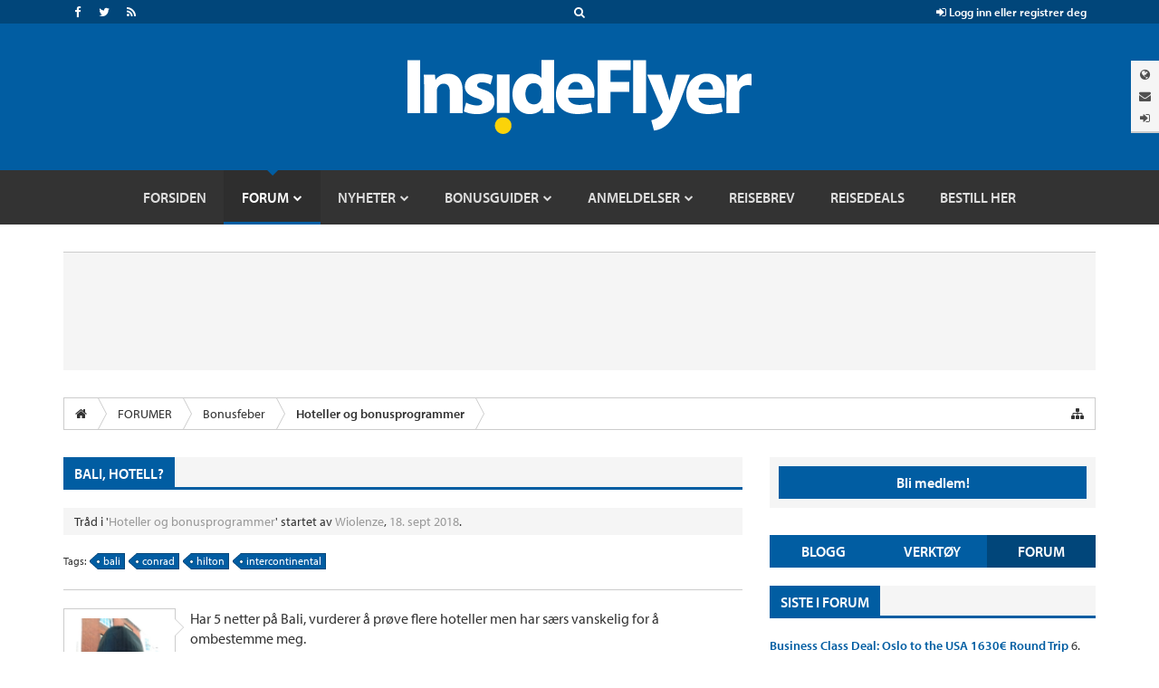

--- FILE ---
content_type: text/html; charset=UTF-8
request_url: https://insideflyer.no/forums/threads/bali-hotell.11848/
body_size: 21469
content:
<!DOCTYPE html>
<html id="XenForo" lang="nb-NO" dir="LTR" class="Public NoJs LoggedOut Sidebar RunDeferred Responsive" xmlns:fb="http://www.facebook.com/2008/fbml">
<head>

	<meta charset="utf-8" />
	<meta http-equiv="X-UA-Compatible" content="IE=Edge,chrome=1" />
	
		<meta name="viewport" content="width=device-width, initial-scale=1" />
	
	
		<base href="https://insideflyer.no/forums/" />
		<script>
			var _b = document.getElementsByTagName('base')[0], _bH = "https://insideflyer.no/forums/";
			if (_b && _b.href != _bH) _b.href = _bH;
		</script>
	

	<title>Bali, hotell? | InsideFlyer NO</title>
	
	<noscript><style>.JsOnly, .jsOnly { display: none !important; }</style></noscript>
	<link rel="stylesheet" href="css.php?css=xenforo,form,public&amp;style=13&amp;dir=LTR&amp;d=1762485589" />
	<link rel="stylesheet" href="css.php?css=bb_code,facebook,if_styles,likes_summary,message,message_user_info,share_page,thread_view,toggleme_auto,toggleme_facss,twitter&amp;style=13&amp;dir=LTR&amp;d=1762485589" />
	
	

	
		<script src="https://ajax.googleapis.com/ajax/libs/jquery/1.11.0/jquery.min.js"></script>	
	
		<script>if (!window.jQuery) { document.write('<scr'+'ipt type="text/javascript" src="js/jquery/jquery-1.11.0.min.js"><\/scr'+'ipt>'); }</script>
		
	<script src="js/xenforo/xenforo.js?_v=acb70efd"></script>
	<script src="js/sedo/toggleme/toggleME.js?_v=acb70efd"></script>


	
	<link rel="apple-touch-icon" href="https://insideflyer.no/forums/styles/default/xenforo/logo.og.png" />
	<link rel="alternate" type="application/rss+xml" title="RSS feed for InsideFlyer NO" href="forums/-/index.rss" />
	
	
	<link rel="canonical" href="https://insideflyer.no/forums/threads/bali-hotell.11848/" />
	<meta name="description" content="Har 5 netter på Bali, vurderer å prøve flere hoteller men har særs vanskelig for å ombestemme meg. 

Skal velge mellom Intercontinental, Conrad eller..." />	<meta property="og:site_name" content="InsideFlyer NO" />
	<meta property="og:image" content="https://insideflyer.no/forums/data/avatars/m/1/1604.jpg?1441267266" />
	<meta property="og:image" content="https://insideflyer.no/forums/styles/default/xenforo/logo.og.png" />
	<meta property="og:type" content="article" />
	<meta property="og:url" content="https://insideflyer.no/forums/threads/bali-hotell.11848/" />
	<meta property="og:title" content="Bali, hotell?" />
	<meta property="og:description" content="Har 5 netter på Bali, vurderer å prøve flere hoteller men har særs vanskelig for å ombestemme meg. 

Skal velge mellom Intercontinental, Conrad eller..." />
	
	<meta property="fb:app_id" content="954341561287119" />
	

	
<link rel="stylesheet" href="https://insideflyer.no/wp-content/themes/insideflyer/css/font-awesome.min.css?ver=4.4.0">
<link rel="stylesheet" href="https://insideflyer.no/wp-content/themes/insideflyer/css/if-styles.css?ver=1.2.0">
<script type="text/javascript" src="https://insideflyer.no/wp-content/themes/insideflyer/js/if-scripts.js?ver=1.2.0"></script>


<script src='https://insideflyer.no/forums/js/Passport/Chart.min.js'></script>


<script src="//use.typekit.net/gqv1jxu.js"></script>
<script>try{Typekit.load();}catch(e){}</script>





<script type="text/javascript">
jQuery(document).ready(function($) {

	/* Remove Empty Page Nav Link Group */
	if ( $('.pageNavLinkGroup').length ) {
		$('.pageNavLinkGroup').each(function( index ) {
			if ( $(this).outerHeight() <= 1 ) { $(this).hide(); }
		});
	}

	/* Remove Empty Category Strip */
	if ( $('.categoryStrip').length ) {
		$('.categoryStrip').each(function( index ) {
			if ( $(this).outerHeight() <= 20 ) { $(this).hide(); }
			else if ( $(this).is(':empty') ) { $(this).hide(); }
		});
	}

	/* Change Search Form Action to Point to Forums */
	$token = '';

	/* Main Search Form */
	if ( $('#if-search-form').length ) {
		$('#if-search-form form').attr('action', 'index.php?search/search');
		$('#if-search-form form').attr('method', 'post');
		$('#if-search-form form input[type="search"]').attr('name', 'keywords');
		$('#if-search-form form').append('<input type="hidden" name="_xfToken" value="' + $token + '">');
	}

	/* Mobile Search Form */
	if ( $('#mobile-if-search-form').length ) {
		$('#mobile-if-search-form form').attr('action', 'index.php?search/search');
		$('#mobile-if-search-form form').attr('method', 'post');
		$('#mobile-if-search-form form input[type="search"]').attr('name', 'keywords');
		$('#mobile-if-search-form form').append('<input type="hidden" name="_xfToken" value="' + $token + '">');
	}

	/* Add Log Out Token */
	$logout = 'logout/';
	
	/* IF Log In Control */
	if ( $('#if-login-control a.if_logout').length ) {
		$('#if-login-control a.if_logout').attr('href', $logout);
	}
	
	/* IF Header Tabs */
	if ( $('#if-header-tabs a.if_logout').length ) {
		$('#if-header-tabs a.if_logout').attr('href', $logout);
	}

});
</script>


<!-- GPT Async -->
<script type='text/javascript'>
	var gptadslots = [];
	var googletag = googletag || {};
	googletag.cmd = googletag.cmd || [];
	(function() {
		var gads = document.createElement('script');
		gads.async = true;
		gads.type = 'text/javascript';
		var useSSL = 'https:' == document.location.protocol;
		gads.src = (useSSL ? 'https:' : 'http:') +
			'//www.googletagservices.com/tag/js/gpt.js';
		var node = document.getElementsByTagName('script')[0];
		node.parentNode.insertBefore(gads, node);
	})();
</script>

<script type='text/javascript'>
	googletag.cmd.push(function() {
		var mapping = googletag.sizeMapping().
		addSize([992, 0], [728, 90]).
		addSize([0, 0], [300, 250]).
		build();

		gptadslots[0] = googletag.defineSlot('/1019006/InsideFlyer_AboveContent', [[300, 250], [728, 90]], 'div-gpt-ad-1450122383253-0').defineSizeMapping(mapping).addService(googletag.pubads());
		gptadslots[1] = googletag.defineSlot('/1019006/InsideFlyer_SidebarTop', [300, 250], 'div-gpt-ad-1450122383253-1').addService(googletag.pubads());
		gptadslots[2] = googletag.defineSlot('/1019006/InsideFlyer_SidebarBottom', [300, 250], 'div-gpt-ad-1450122383253-2').addService(googletag.pubads());
		gptadslots[3] = googletag.defineSlot('/1019006/InsideFlyer_InContent', [300, 250], 'div-gpt-ad-1450122383253-3').addService(googletag.pubads());
		gptadslots[4] = googletag.defineSlot('/1019006/InsideFlyer_BelowContent', [[300, 250], [728, 90]], 'div-gpt-ad-1450122383253-4').defineSizeMapping(mapping).addService(googletag.pubads());

		googletag.pubads().setTargeting('Site', ['Norway']).setTargeting('Section', ['Forum']);
		googletag.pubads().enableAsyncRendering();
		googletag.enableServices();
	});
</script>


<script src="js/insideflyer/jquery-ui.min.js"></script>
<link rel="stylesheet" href="css/insideflyer/jquery-ui.min.css">




<script src="https://api-secure.solvemedia.com/papi/challenge.ajax"></script>

	


	






</head>


<body class="node16 node21 SelectQuotable">



<!-- Google Tag Manager -->
<noscript><iframe src="//www.googletagmanager.com/ns.html?id=GTM-K3NPFQ"
height="0" width="0" style="display:none;visibility:hidden"></iframe></noscript>
<script>(function(w,d,s,l,i){w[l]=w[l]||[];w[l].push({'gtm.start':
new Date().getTime(),event:'gtm.js'});var f=d.getElementsByTagName(s)[0],
j=d.createElement(s),dl=l!='dataLayer'?'&l='+l:'';j.async=true;j.src=
'//www.googletagmanager.com/gtm.js?id='+i+dl;f.parentNode.insertBefore(j,f);
})(window,document,'script','dataLayer','GTM-K3NPFQ');</script>
<!-- End Google Tag Manager -->




	


<header>
	
	<div class="insideflyer-wrap">

			<!-- ===== Site Header ===== -->

			<div id="header" class="site-header">

				<!-- ===== IF Toolbar ===== -->

				<div id="if-toolbar" class="toolbar">

					<div class="container">

						
						<div id="if-search">
							<a data-toggle="collapse" data-target="#if-search-form" aria-expanded="false" aria-controls="if-search-form">
								<span class="fa fa-search"></span>
							</a>
						</div><!-- / #if-search -->

						
						
						<ul id="if-social">

							<li><a href="https://www.facebook.com/insideflyerno/" class="facebook" target="_blank"><span class="fa fa-facebook"></span></a></li><li><a href="https://twitter.com/insideflyerno/" class="twitter" target="_blank"><span class="fa fa-twitter"></span></a></li><li><a href="https://insideflyer.no/feed/" class="rss" target="_blank"><span class="fa fa-rss"></span></a></li>
						</ul><!-- / #if-social -->

						
						<ul id="if-login-control">
							<li class="if-login-control-wrap">
																<a href="https://insideflyer.no/forums/index.php?login/" onclick="return false;" data-toggle="collapse" data-parent="#if-header-panels-wrap" data-target="#if-login" aria-expanded="false" aria-controls="if-login">
									<span class="fa fa-sign-in"></span> Logg inn eller registrer deg								</a>
							</li><!-- / .if-login-control-wrap -->
						</ul><!-- / #if-login-control -->

					</div><!-- / .container -->
					
				</div><!-- / #if-toolbar -->

				<!-- ===== IF Search Form ===== -->

				<div id="if-search-form" class="collapse">

						<form role="search" method="get" class="search-form" action="https://insideflyer.no/">
		<label>
			<span class="screen-reader-text">Søk Etter:</span>
			<input type="search" class="search-field" placeholder="Søk&hellip;" value="" name="s" title="Søk Etter:" autocomplete="off" />
		</label>
		<input type="submit" class="search-submit" value="Søk" />
	</form><!-- / .search-form -->
	
				</div><!-- / #if-search-form -->

				<!-- ===== IF Header Tabs ===== -->

				<div id="if-header-tabs">

					
					<div id="if-tabs">
						<a data-toggle="collapse" data-parent="#if-header-panels-wrap" data-target="#if-network" aria-expanded="false" aria-controls="if-network" data-placement="left" title="Nettverk"><span class="fa fa-globe"></span></a>
						<a data-toggle="collapse" data-parent="#if-header-panels-wrap" data-target="#if-newsletter" aria-expanded="false" aria-controls="if-newsletter" data-placement="left" title="Nyhetsbrev"><span class="fa fa-envelope"></span></a>
												<a href="https://insideflyer.no/forums/index.php?login/" onclick="return false;" data-toggle="collapse" data-parent="#if-header-panels-wrap" data-target="#if-login" aria-expanded="false" aria-controls="if-login" data-placement="left" title="Logg&nbsp;inn"><span class="fa fa-sign-in"></span></a>
					</div><!-- / #if-tabs -->

				</div><!-- / #if-header-tabs -->

				<!-- ===== Masthead ===== -->

				<header id="masthead" role="banner">

					<div class="container">

													<a href="https://insideflyer.no/" class="custom-logo-link" rel="home"><img width="380" height="82" src="https://insideflyer.no/wp-content/uploads/2016/11/insideflyer.png" class="custom-logo" alt="InsideFlyer NO" /></a>						
					</div><!-- / .container -->

				</header><!-- / #masthead -->

				<!-- ===== IF Header Panels ===== -->

				<div id="if-header-panels">
					
					<div class="container">

						<div id="if-header-panels-wrap">

							<div class="panel">
								<div id="if-network" class="if-panel collapse">
									<div class="if-panel-wrap clearfix">

										
										<h3>Ett globalt nettverk for frekvente reisende.</h3>
										<p><a href="https://insideflyer.no" target="_blank">InsideFlyer.no [Norwegian] Norway</a> <span class="fa fa-circle"></span> <a href="http://insideflyer.nl" target="_blank">InsideFlyer.nl [Dutch] Benelux</a> <span class="fa fa-circle"></span> <a href="http://insideflyer.dk" target="_blank">InsideFlyer.dk [Danish] Denmark</a> <span class="hidden-lg hidden-md"><span class="fa fa-circle"></span></span> <span class="visible-lg-inline visible-md-inline"><br /></span> <a href="http://insideflyer.se" target="_blank">InsideFlyer.se [Swedish] Sweden</a> <span class="fa fa-circle"></span> <a href="http://insideflyer.de" target="_blank">InsideFlyer.de [German] Germany</a> <span class="fa fa-circle"></span> <a href="http://insideflyer.co.uk" target="_blank">InsideFlyer.co.uk [English] United Kingdom</a> <span class="fa fa-circle"></span> <a href="http://insideflyer.com" target="_blank">InsideFlyer.com [English] United States</a></p>

									</div><!-- / .if-panel-wrap -->
								</div><!-- / #if-network -->
							</div><!-- / .panel -->

							<div class="panel">
								<div id="if-newsletter" class="if-panel collapse">
									<div class="if-panel-wrap clearfix">

										
										<h3>Gratis nyhetsbrev annenhver uke.</h3>
																				<div id="mc_embed_signup">
										<form action="//insideflyer.us1.list-manage.com/subscribe/post?u=6d73013b796c0ecc02ebb36aa&#038;id=5ddbc4cb36" method="post" id="mc-embedded-subscribe-form" name="mc-embedded-subscribe-form" target="_blank">
											<div class="input-group if-newsletter-email">
												<div class="input-group-addon"><span class="fa fa-envelope"></span></div>
												<input type="email" class="form-control" id="mce-EMAIL" name="EMAIL" placeholder="E-post" autocomplete="off">
												<div style="position: absolute; left: -5000px;"><input type="text" name="b_6d73013b796c0ecc02ebb36aa_5ddbc4cb36" tabindex="-1" value=""></div>
												<span class="input-group-btn">
													<input type="submit" class="btn btn-primary" id="mc-embedded-subscribe" name="subscribe" value="Abonner">
												</span><!-- / .input-group-btn -->
											</div><!-- / .input-group -->
										</form>
										</div><!-- / #mc_embed_signup -->

									</div><!-- / .if-panel-wrap -->
								</div><!-- / #if-newsletter -->
							</div><!-- / .panel -->

							<div class="panel">
								<div id="if-login" class="if-panel collapse">
									<div class="if-panel-wrap clearfix">

										
										<h3>Bli med i samtalen.</h3>
										<form action="https://insideflyer.no/forums/login/login" method="post">
											<div class="row">
												<div class="col-md-6">
													<div class="input-group if-login-username">
														<div class="input-group-addon"><span class="fa fa-user"></span></div>
														<input type="text" name="login" class="form-control" placeholder="Brukernavn eller epost adresse" autocomplete="off" tabindex="101">
													</div><!-- / .input-group -->
													<div class="if-login-register">
														Er du ny på InsideFlyer? <a href="https://insideflyer.no/forums/index.php?login/login">Registrer deg nå <span class="fa fa-chevron-circle-right"></span></a>
													</div><!-- / .if-login-register -->
												</div><!-- / .col-md-6 -->
												<div class="col-md-6">
													<div class="input-group if-login-password">
														<div class="input-group-addon"><span class="fa fa-asterisk"></span></div>
														<input type="password" name="password" class="form-control" id="" placeholder="Passord" tabindex="102">
														<span class="input-group-btn">
															<input type="submit" class="btn btn-primary" value="Logg inn" tabindex="104">
														</span><!-- / .input-group-btn -->
													</div><!-- / .input-group -->
													<div class="checkbox if-login-remember-forgot">
														<label for="remember-checkbox">
															<input type="checkbox" id="remember-checkbox" name="remember" value="1" tabindex="103">
															Forbli innlogget <span class="separator">&middot;</span>
															<a href="https://insideflyer.no/forums/index.php?lost-password/" class="OverlayTrigger OverlayCloser">Glemt passord?</a>
														</label>
													</div><!-- / .if-login-remember-forgot -->
												</div><!-- / .col-md-6 -->
											</div><!-- / .row -->
										</form>

									</div><!-- / .if-panel-wrap -->
								</div><!-- / #if-login -->
							</div><!-- / .panel -->

						</div><!-- / #if-header-panels-wrap -->

					</div><!-- / .container -->

				</div><!-- / #if-header-panels -->

				<!-- ===== Site Navigation ===== -->

				<div id="navigation-toggle-open"><span class="fa fa-navicon"></span></div><!-- / #navigation-toggle-open -->
				<div id="navigation-cover"></div><!-- / #navigation-cover -->

				<nav id="navigation" class="site-navigation" role="navigation">

					<div class="container">

						<div id="navigation-toggle-close"><span class="fa fa-times-circle"></span></div><!-- / #navigation-toggle-close -->

						<div id="mobile-if-search-form" class="">

								<form role="search" method="get" class="search-form" action="https://insideflyer.no/">
		<label>
			<span class="screen-reader-text">Søk Etter:</span>
			<input type="search" class="search-field" placeholder="Søk&hellip;" value="" name="s" title="Søk Etter:" autocomplete="off" />
		</label>
		<input type="submit" class="search-submit" value="Søk" />
	</form><!-- / .search-form -->
	
						</div><!-- / #mobile-if-search-form -->

						<div id="navigation-logo">
							<a href="https://insideflyer.no/" rel="home">
								<img src="https://insideflyer.no/wp-content/themes/insideflyer/images/insideflyer-nav.png" alt="InsideFlyer NO" width="40" height="40">
							</a>
						</div><!-- / #navigation-logo -->

												
						<ul id="primary-menu" class="primary-nav"><li id="menu-item-17443" class="menu-item menu-item-type-custom menu-item-object-custom menu-item-home menu-item-17443"><a href="https://insideflyer.no"><span>Forsiden</span></a></li>
<li id="menu-item-13195" class="forums menu-item menu-item-type-custom menu-item-object-custom menu-item-has-children menu-item-13195"><a href="/forums"><span>Forum</span></a>
<ul class="sub-menu">
	<li id="menu-item-17437" class="menu-item menu-item-type-custom menu-item-object-custom menu-item-17437"><a href="/forums/find-new/posts"><span>Nye innlegg</span></a></li>
	<li id="menu-item-17436" class="menu-item menu-item-type-custom menu-item-object-custom menu-item-17436"><a href="/forums/watched/threads"><span>Overvåket tråder</span></a></li>
	<li id="menu-item-17435" class="menu-item menu-item-type-custom menu-item-object-custom menu-item-17435"><a href="/forums/watched/forums"><span>Overvåket forum</span></a></li>
	<li id="menu-item-17434" class="menu-item menu-item-type-custom menu-item-object-custom menu-item-17434"><a href="/forums/search/?type=post"><span>Avansert søk</span></a></li>
	<li id="menu-item-17433" class="menu-item menu-item-type-custom menu-item-object-custom menu-item-17433"><a href="/forums/forums/-/mark-read"><span>Merk alle forumer som lest</span></a></li>
	<li id="menu-item-17442" class="menu-item menu-item-type-custom menu-item-object-custom menu-item-has-children menu-item-17442"><a href="/forums/members/"><span>Medlemmer</span></a>
	<ul class="sub-menu">
		<li id="menu-item-17438" class="menu-item menu-item-type-custom menu-item-object-custom menu-item-17438"><a href="/forums/members/"><span>Topp-lister</span></a></li>
		<li id="menu-item-17439" class="menu-item menu-item-type-custom menu-item-object-custom menu-item-17439"><a href="/forums/online/"><span>Aktive brukere</span></a></li>
		<li id="menu-item-17440" class="menu-item menu-item-type-custom menu-item-object-custom menu-item-17440"><a href="/forums/recent-activity/"><span>Siste aktivitet</span></a></li>
	</ul>
</li>
</ul>
</li>
<li id="menu-item-9487" class="menu-item menu-item-type-taxonomy menu-item-object-category menu-item-has-children menu-item-9487"><a href="https://insideflyer.no/category/nyheter/"><span>Nyheter</span></a>
<ul class="sub-menu">
	<li id="menu-item-9488" class="menu-item menu-item-type-taxonomy menu-item-object-category menu-item-9488"><a href="https://insideflyer.no/category/nyheter/bonusprogrammer/"><span>Bonusprogrammer</span></a></li>
	<li id="menu-item-9489" class="menu-item menu-item-type-taxonomy menu-item-object-category menu-item-9489"><a href="https://insideflyer.no/category/nyheter/fly/"><span>Flyselskaper</span></a></li>
	<li id="menu-item-9490" class="menu-item menu-item-type-taxonomy menu-item-object-category menu-item-9490"><a href="https://insideflyer.no/category/nyheter/hotellnyheter/"><span>Hoteller</span></a></li>
	<li id="menu-item-10453" class="menu-item menu-item-type-taxonomy menu-item-object-category menu-item-10453"><a href="https://insideflyer.no/category/bonuspoeng/"><span>Bonuspoeng</span></a></li>
</ul>
</li>
<li id="menu-item-9491" class="menu-item menu-item-type-taxonomy menu-item-object-category menu-item-has-children menu-item-9491"><a href="https://insideflyer.no/category/bonusguider/"><span>Bonusguider</span></a>
<ul class="sub-menu">
	<li id="menu-item-30758" class="menu-item menu-item-type-taxonomy menu-item-object-post_tag menu-item-30758"><a href="https://insideflyer.no/tag/norwegian-reward/"><span>Norwegian Reward</span></a></li>
</ul>
</li>
<li id="menu-item-9493" class="menu-item menu-item-type-taxonomy menu-item-object-category menu-item-has-children menu-item-9493"><a href="https://insideflyer.no/category/anmeldelser/"><span>Anmeldelser</span></a>
<ul class="sub-menu">
	<li id="menu-item-9494" class="menu-item menu-item-type-taxonomy menu-item-object-category menu-item-9494"><a href="https://insideflyer.no/category/anmeldelser/flyreiser/"><span>Flyreiser</span></a></li>
	<li id="menu-item-9497" class="menu-item menu-item-type-taxonomy menu-item-object-category menu-item-9497"><a href="https://insideflyer.no/category/anmeldelser/lounger/"><span>Lounger</span></a></li>
	<li id="menu-item-9495" class="menu-item menu-item-type-taxonomy menu-item-object-category menu-item-9495"><a href="https://insideflyer.no/category/anmeldelser/hoteller/"><span>Hotellopphold</span></a></li>
	<li id="menu-item-9496" class="menu-item menu-item-type-taxonomy menu-item-object-category menu-item-9496"><a href="https://insideflyer.no/category/anmeldelser/leiebiler/"><span>Leiebiler</span></a></li>
	<li id="menu-item-9498" class="menu-item menu-item-type-taxonomy menu-item-object-category menu-item-9498"><a href="https://insideflyer.no/category/anmeldelser/tester-tester/"><span>Øvrige Tester</span></a></li>
</ul>
</li>
<li id="menu-item-9492" class="menu-item menu-item-type-taxonomy menu-item-object-category menu-item-9492"><a href="https://insideflyer.no/category/reisebrev/"><span>Reisebrev</span></a></li>
<li id="menu-item-38417" class="menu-item menu-item-type-taxonomy menu-item-object-category menu-item-38417"><a href="https://insideflyer.no/category/reisedeals/"><span>Reisedeals</span></a></li>
<li id="menu-item-44130" class="menu-item menu-item-type-custom menu-item-object-custom menu-item-44130"><a href="https://go.adt246.net/t/t?a=1894128627&#038;as=1948538408&#038;t=2&#038;tk=1"><span>Bestill her</span></a></li>
</ul>
							<div id="mobile-sidebar-nav" class="sidebar-nav">
		<ul>
			<li class="active"><a href="#">Blogg</a></li>
			<li><a href="#">Verktøy</a></li>
			<li><a href="#">Forum</a></li>
		</ul>
	</div><!-- / #mobile-sidebar-nav -->
	
						
						
						
						<ul id="mobile-if-social">

							<li><a href="https://www.facebook.com/insideflyerno/" class="facebook" target="_blank"><span class="fa fa-facebook"></span></a></li><li><a href="https://twitter.com/insideflyerno/" class="twitter" target="_blank"><span class="fa fa-twitter"></span></a></li><li><a href="https://insideflyer.no/feed/" class="rss" target="_blank"><span class="fa fa-rss"></span></a></li>
						</ul><!-- / #mobile-if-social -->

						
						<div id="mobile-masthead">
							<a href="https://insideflyer.no/" rel="home">
								<img src="https://insideflyer.no/wp-content/themes/insideflyer/images/insideflyer-dark.png" alt="InsideFlyer NO">
							</a>
						</div><!-- / #mobile-masthead -->

					</div><!-- / .container -->

				</nav><!-- / #navigation -->

			</div><!-- / #header -->
</div><!-- / .insideflyer-wrap -->



	
	
</header>



<div class="insideflyer-wrap">

<div id="if-top-ad">
	<div class="container">
		<div class="banner-ad">

		<center>
		<!-- /1019006/InsideFlyer_AboveContent -->
		<div id='div-gpt-ad-1450122383253-0' style="min-height: 90px;">
		<script type='text/javascript'>
		googletag.cmd.push(function() { googletag.display('div-gpt-ad-1450122383253-0'); });
		</script>
		</div>
		</center>

		</div><!-- / .banner-ad -->
	</div><!-- / .container -->
</div><!-- / #if-top-ad -->

</div><!-- / .insideflyer-wrap -->

<div id="content" class="thread_view">
	<div class="pageWidth">

		
		
		
		<div class="breadBoxTop ">
			
			

<nav>
	
		
			
				
			
		
			
				
			
		
	

	<fieldset class="breadcrumb">
		<a href="misc/quick-navigation-menu?selected=node-16" class="OverlayTrigger jumpMenuTrigger" data-cacheOverlay="true" title="Hurtigmeny"><i class="fa fa-sitemap"></i></a>
			
		<div class="boardTitle"><strong>InsideFlyer NO</strong></div>
		
		<span class="crumbs">
			
				<span class="crust homeCrumb" itemscope="itemscope" itemtype="http://data-vocabulary.org/Breadcrumb">
					<a href="https://insideflyer.no" class="crumb" rel="up" itemprop="url"><span itemprop="title"><i class="fa fa-home"></i></span></a>
					<span class="arrow"><span></span></span>
				</span>
			
			
			
				<span class="crust selectedTabCrumb" itemscope="itemscope" itemtype="http://data-vocabulary.org/Breadcrumb">
					<a href="https://insideflyer.no/forums/" class="crumb" rel="up" itemprop="url"><span itemprop="title">FORUMER</span></a>
					<span class="arrow"><span>&gt;</span></span>
				</span>
			
			
			
				
					<span class="crust" itemscope="itemscope" itemtype="http://data-vocabulary.org/Breadcrumb">
						<a href="https://insideflyer.no/forums/categories/bonusfeber.21/" class="crumb" rel="up" itemprop="url"><span itemprop="title">Bonusfeber</span></a>
						<span class="arrow"><span>&gt;</span></span>
					</span>
				
					<span class="crust" itemscope="itemscope" itemtype="http://data-vocabulary.org/Breadcrumb">
						<a href="https://insideflyer.no/forums/forums/hoteller-og-bonusprogrammer.16/" class="crumb" rel="up" itemprop="url"><span itemprop="title">Hoteller og bonusprogrammer</span></a>
						<span class="arrow"><span>&gt;</span></span>
					</span>
				
			
		</span>
	</fieldset>
</nav>
		</div>
		
		
		

		<div class="pageContent">
			<!-- main content area -->
			
			
			
			
				<div class="mainContainer">
					<div class="mainContent">
					
						<!--[if lt IE 8]>
							<p class="importantMessage">You are using an out of date browser. It  may not display this or other websites correctly.<br />You should upgrade or use an <a href="https://www.google.com/chrome" target="_blank">alternative browser</a>.</p>
						<![endif]-->

						
						
	

	
						
						
						
						
												
							<!-- h1 title, description -->
							<div class="titleBar">
								
								<h1>Bali, hotell?</h1>
							</div>
							
							<p id="pageDescription" class="muted ">
	Tråd i '<a href="forums/hoteller-og-bonusprogrammer.16/">Hoteller og bonusprogrammer</a>' startet av <a href="members/wiolenze.1604/" class="username" dir="auto">Wiolenze</a>, <a href="threads/bali-hotell.11848/"><span class="DateTime" title="18. sept 2018 kl 20:02">18. sept 2018</span></a>.
</p>
						
						
						
						
						
						<!-- main template -->
						


















	<div class="tagBlock TagContainer">
	Tags:
	
		<ul class="tagList">
		
			<li><a href="tags/bali/" class="tag"><span class="arrow"></span>bali</a></li>
		
			<li><a href="tags/conrad/" class="tag"><span class="arrow"></span>conrad</a></li>
		
			<li><a href="tags/hilton/" class="tag"><span class="arrow"></span>hilton</a></li>
		
			<li><a href="tags/intercontinental/" class="tag"><span class="arrow"></span>intercontinental</a></li>
		
		</ul>
	
	
</div>










	




<div class="pageNavLinkGroup">
	<div class="linkGroup SelectionCountContainer">
		
		
	</div>

	
</div>





<form action="inline-mod/post/switch" method="post"
	class="InlineModForm section"
	data-cookieName="posts"
	data-controls="#InlineModControls"
	data-imodOptions="#ModerationSelect option">

	<ol class="messageList" id="messageList">
		
			
				


<li id="post-231466" class="message   " data-author="Wiolenze">

	

<div class="messageUserInfo" itemscope="itemscope" itemtype="http://data-vocabulary.org/Person">	
<div class="messageUserBlock ">
	
		<div class="avatarHolder">
			<span class="helper"></span>
			<a href="members/wiolenze.1604/" class="avatar Av1604m" data-avatarhtml="true"><img src="data/avatars/m/1/1604.jpg?1441267266" width="96" height="96" alt="Wiolenze" /></a>
			
			<!-- slot: message_user_info_avatar -->
		</div>
	


	
		<h3 class="userText">
			<a href="members/wiolenze.1604/" class="username" dir="auto" itemprop="name">Wiolenze</a>
			<em class="userTitle" itemprop="title">Fastboende</em>
			
			<!-- slot: message_user_info_text -->
		</h3>
	
		
	
		<div class="extraUserInfo">
			
			
				
				
				
					<dl class="pairsJustified">
						<dt>Innlegg:</dt>
						<dd><a href="search/member?user_id=1604" class="concealed" rel="nofollow">5,755</a></dd>
					</dl>
				
				
				
					<dl class="pairsJustified">
						<dt>Likes mottatt:</dt>
						<dd>41,898</dd>
					</dl>
				
				
				
					<dl class="pairsJustified">
						<dt>Bonuspoeng:</dt>
						<dd><a href="members/wiolenze.1604/trophies" class="OverlayTrigger concealed">293</a></dd>
					</dl>
				
			
				
				
				
				
				
			
				
							
						
			
			
		</div>
	
		


	<span class="arrow"><span></span></span>
</div>
</div>

	<div class="messageInfo primaryContent">
		
		
		
		
		
		<div class="messageContent">		
			<article>
				<blockquote class="messageText SelectQuoteContainer ugc baseHtml">
					
					Har 5 netter på Bali, vurderer å prøve flere hoteller men har særs vanskelig for å ombestemme meg. <br />
<br />
Skal velge mellom Intercontinental, Conrad eller rett fram Hilton. Synes jo de ser helt OK alle 3, noen her som har prøvd å kan komme med tips? <br />
<br />
Foreløpig booking er med Conrad, Twin Suite siden jeg reiser med Jr på 14.
					<div class="messageTextEndMarker">&nbsp;</div>
				</blockquote>
			</article>
			
			
		</div>
		
		
		
		
		
		
		
				
		<div class="messageMeta ToggleTriggerAnchor">
			
			<div class="privateControls">
				
				<span class="item muted">
					<span class="authorEnd"><a href="members/wiolenze.1604/" class="username author" dir="auto">Wiolenze</a>,</span>
					<a href="threads/bali-hotell.11848/" title="Permalink" class="datePermalink"><span class="DateTime" title="18. sept 2018 kl 20:02">18. sept 2018</span></a>
				</span>
				
				
				
				
				
				
				
				
				
				
				
			</div>
			
			<div class="publicControls">
				<a href="threads/bali-hotell.11848/" title="Permalink" class="item muted postNumber hashPermalink OverlayTrigger" data-href="posts/231466/permalink">#1</a>
				
				
				
				
			</div>
		</div>
	
		
		<div id="likes-post-231466"></div>
	</div>

	
	
	
	
</li>


			
		
			
				


<li id="post-231508" class="message  staff " data-author="Travellingalf">

	

<div class="messageUserInfo" itemscope="itemscope" itemtype="http://data-vocabulary.org/Person">	
<div class="messageUserBlock ">
	
		<div class="avatarHolder">
			<span class="helper"></span>
			<a href="members/travellingalf.627/" class="avatar Av627m" data-avatarhtml="true"><img src="data/avatars/m/0/627.jpg?1759845858" width="96" height="96" alt="Travellingalf" /></a>
			
			<!-- slot: message_user_info_avatar -->
		</div>
	


	
		<h3 class="userText">
			<a href="members/travellingalf.627/" class="username" dir="auto" itemprop="name">Travellingalf</a>
			<em class="userTitle" itemprop="title">Ut på tur - aldri sur</em>
			<em class="userBanner bannerPrimary wrapped" itemprop="title"><span class="before"></span><strong>Moderator</strong><span class="after"></span></em>
			<!-- slot: message_user_info_text -->
		</h3>
	
		
	
		<div class="extraUserInfo">
			
			
				
				
				
					<dl class="pairsJustified">
						<dt>Innlegg:</dt>
						<dd><a href="search/member?user_id=627" class="concealed" rel="nofollow">5,719</a></dd>
					</dl>
				
				
				
					<dl class="pairsJustified">
						<dt>Likes mottatt:</dt>
						<dd>10,300</dd>
					</dl>
				
				
				
					<dl class="pairsJustified">
						<dt>Bonuspoeng:</dt>
						<dd><a href="members/travellingalf.627/trophies" class="OverlayTrigger concealed">293</a></dd>
					</dl>
				
			
				
				
				
				
				
			
				
							
						
			
			
		</div>
	
		


	<span class="arrow"><span></span></span>
</div>
</div>

	<div class="messageInfo primaryContent">
		
		
		
		
		
		<div class="messageContent">		
			<article>
				<blockquote class="messageText SelectQuoteContainer ugc baseHtml">
					
					Conrad Bali er i alle fall finfint. Vi (mor + far + datter) bodde der en liten uke for snart to år siden og hadde det veldig bra. Vi ble oppgradert til en Conrad Pool Suite fra en Conrad Ocean suite den gangen, men da var jeg HH Diamond. <br />
Mange rom og villaer har vel blitt oppgradert de siste årene og både hotellet, områdene rundt, servicen og lokasjonen var bra når vi var der. Og siden junior er 14 trenger dere jo ikke å bekymre dere for en del trapper og nivåforskjeller som kan være en utfordring med barnevogn heller.
					<div class="messageTextEndMarker">&nbsp;</div>
				</blockquote>
			</article>
			
			
		</div>
		
		
		
		
		
		
		
				
		<div class="messageMeta ToggleTriggerAnchor">
			
			<div class="privateControls">
				
				<span class="item muted">
					<span class="authorEnd"><a href="members/travellingalf.627/" class="username author" dir="auto">Travellingalf</a>,</span>
					<a href="threads/bali-hotell.11848/#post-231508" title="Permalink" class="datePermalink"><span class="DateTime" title="18. sept 2018 kl 23:18">18. sept 2018</span></a>
				</span>
				
				
				
				
				
				
				
				
				
				
				
			</div>
			
			<div class="publicControls">
				<a href="threads/bali-hotell.11848/#post-231508" title="Permalink" class="item muted postNumber hashPermalink OverlayTrigger" data-href="posts/231508/permalink">#2</a>
				
				
				
				
			</div>
		</div>
	
		
		<div id="likes-post-231508"></div>
	</div>

	
	
	
	
</li>


			
		
			
				


<li id="post-231510" class="message   " data-author="bighc">

	

<div class="messageUserInfo" itemscope="itemscope" itemtype="http://data-vocabulary.org/Person">	
<div class="messageUserBlock ">
	
		<div class="avatarHolder">
			<span class="helper"></span>
			<a href="members/bighc.1574/" class="avatar Av1574m" data-avatarhtml="true"><img src="data/avatars/m/1/1574.jpg?1488715246" width="96" height="96" alt="bighc" /></a>
			
			<!-- slot: message_user_info_avatar -->
		</div>
	


	
		<h3 class="userText">
			<a href="members/bighc.1574/" class="username" dir="auto" itemprop="name">bighc</a>
			<em class="userTitle" itemprop="title">Bonusjeger</em>
			
			<!-- slot: message_user_info_text -->
		</h3>
	
		
	
		<div class="extraUserInfo">
			
			
				
				
				
					<dl class="pairsJustified">
						<dt>Innlegg:</dt>
						<dd><a href="search/member?user_id=1574" class="concealed" rel="nofollow">1,380</a></dd>
					</dl>
				
				
				
					<dl class="pairsJustified">
						<dt>Likes mottatt:</dt>
						<dd>4,603</dd>
					</dl>
				
				
				
					<dl class="pairsJustified">
						<dt>Bonuspoeng:</dt>
						<dd><a href="members/bighc.1574/trophies" class="OverlayTrigger concealed">113</a></dd>
					</dl>
				
			
				
				
				
				
				
			
				
							
						
			
			
		</div>
	
		


	<span class="arrow"><span></span></span>
</div>
</div>

	<div class="messageInfo primaryContent">
		
		
		
		
		
		<div class="messageContent">		
			<article>
				<blockquote class="messageText SelectQuoteContainer ugc baseHtml">
					
					IC var en gedigen nedtur. Kanskje det mest overprisede utdaterte IC hotellet i asia.<br />
<br />
Hvorfor ikke prøve et skikkelig hotell på Bali som Suarga Padang Padang? Et hotell man husker tilbake til, og som ikke ser ut som et hvilket som helst annet kjedehotel som kunne ha ligget hvor som helst
					<div class="messageTextEndMarker">&nbsp;</div>
				</blockquote>
			</article>
			
			
		</div>
		
		
		
		
		
		
		
				
		<div class="messageMeta ToggleTriggerAnchor">
			
			<div class="privateControls">
				
				<span class="item muted">
					<span class="authorEnd"><a href="members/bighc.1574/" class="username author" dir="auto">bighc</a>,</span>
					<a href="threads/bali-hotell.11848/#post-231510" title="Permalink" class="datePermalink"><span class="DateTime" title="18. sept 2018 kl 23:25">18. sept 2018</span></a>
				</span>
				
				
				
				
				
				
				
				
				
				
				
			</div>
			
			<div class="publicControls">
				<a href="threads/bali-hotell.11848/#post-231510" title="Permalink" class="item muted postNumber hashPermalink OverlayTrigger" data-href="posts/231510/permalink">#3</a>
				
				
				
				
			</div>
		</div>
	
		
		<div id="likes-post-231510"></div>
	</div>

	
	
	
	
</li>


			
		
			
				


<li id="post-231513" class="message   " data-author="jtmath">

	

<div class="messageUserInfo" itemscope="itemscope" itemtype="http://data-vocabulary.org/Person">	
<div class="messageUserBlock ">
	
		<div class="avatarHolder">
			<span class="helper"></span>
			<a href="members/jtmath.292/" class="avatar Av292m" data-avatarhtml="true"><img src="data/avatars/m/0/292.jpg?1547071603" width="96" height="96" alt="jtmath" /></a>
			
			<!-- slot: message_user_info_avatar -->
		</div>
	


	
		<h3 class="userText">
			<a href="members/jtmath.292/" class="username" dir="auto" itemprop="name">jtmath</a>
			<em class="userTitle" itemprop="title">Senior Medlem</em>
			
			<!-- slot: message_user_info_text -->
		</h3>
	
		
	
		<div class="extraUserInfo">
			
			
				
				
				
					<dl class="pairsJustified">
						<dt>Innlegg:</dt>
						<dd><a href="search/member?user_id=292" class="concealed" rel="nofollow">714</a></dd>
					</dl>
				
				
				
					<dl class="pairsJustified">
						<dt>Likes mottatt:</dt>
						<dd>474</dd>
					</dl>
				
				
				
					<dl class="pairsJustified">
						<dt>Bonuspoeng:</dt>
						<dd><a href="members/jtmath.292/trophies" class="OverlayTrigger concealed">63</a></dd>
					</dl>
				
			
				
				
				
				
				
			
				
							
						
			
			
		</div>
	
		


	<span class="arrow"><span></span></span>
</div>
</div>

	<div class="messageInfo primaryContent">
		
		
		
		
		
		<div class="messageContent">		
			<article>
				<blockquote class="messageText SelectQuoteContainer ugc baseHtml">
					
					<div class="bbCodeBlock bbCodeQuote" data-author="Wiolenze">
	<aside>
		
			<div class="attribution type">Wiolenze skrev::
				
					<a href="goto/post?id=231466#post-231466" class="AttributionLink"><span class="fa fa-arrow-circle-up"></span></a>
				
			</div>
		
		<blockquote class="quoteContainer"><div class="quote">Har 5 netter på Bali, vurderer å prøve flere hoteller men har særs vanskelig for å ombestemme meg.<br />
<br />
Skal velge mellom Intercontinental, Conrad eller rett fram Hilton. Synes jo de ser helt OK alle 3, noen her som har prøvd å kan komme med tips?<br />
<br />
Foreløpig booking er med Conrad, Twin Suite siden jeg reiser med Jr på 14.</div><div class="quoteExpand">Vis alt...</div></blockquote>
	</aside>
</div>Vi var nå i April på Bali,og bodde da først på Conrad under byggingen som de sikkert ikke er ferdig med ennå. Og vis du er Gull medlem i Hilton så blir du ikke oppgradert,dette er kun til Plat medlemer. Men Conrad har en dårlig beligenhet ang stranden som ikke er så fin som på IC,service på Conrad var ikke så mye og skryte av eller. Men når det gjelder IC som vi bodde på så er det så mye bedre en Conrad når det gjelder beligenhet og service og den flott Stranden Jimbaran som har mange flotte fiskerestauranter som ligger på rad og rekke,der kan du nyte og se på den flotte solnedgangen. Vi har vært på Bali 4 ganger fra før og vi detter innom Jimbaran beach vær gang. Men hvorfor ikke prøve en overnatting i Ubud som er en liten perle av en plass ca 1,5 time fra Denpassar,der bodde vi på <a href="https://www.tripadvisor.com/Hotel_Review-g297701-d7022088-Reviews-The_Kayon_Resort-Ubud_Bali.html" target="_blank" class="externalLink" rel="nofollow">The Kayon Resort</a> som er praktfult hotel mitt inne i jungelen med en fantastisk service som du skal lete lenge etter,har også en meget bra pris...
					<div class="messageTextEndMarker">&nbsp;</div>
				</blockquote>
			</article>
			
			
		</div>
		
		
		
		
		
		
		
				
		<div class="messageMeta ToggleTriggerAnchor">
			
			<div class="privateControls">
				
				<span class="item muted">
					<span class="authorEnd"><a href="members/jtmath.292/" class="username author" dir="auto">jtmath</a>,</span>
					<a href="threads/bali-hotell.11848/#post-231513" title="Permalink" class="datePermalink"><span class="DateTime" title="18. sept 2018 kl 23:44">18. sept 2018</span></a>
				</span>
				
				
				
				
				
				
				
				
				
				
				
			</div>
			
			<div class="publicControls">
				<a href="threads/bali-hotell.11848/#post-231513" title="Permalink" class="item muted postNumber hashPermalink OverlayTrigger" data-href="posts/231513/permalink">#4</a>
				
				
				
				
			</div>
		</div>
	
		
		<div id="likes-post-231513">
	
	<div class="likesSummary secondaryContent">
		<span class="LikeText">
			<a href="members/ottol.592/" class="username" dir="auto">OttoL</a> and <a href="members/ursa.2583/" class="username" dir="auto">Ursa</a> like this.
		</span>
	</div>
</div>
	</div>

	
	
	
	
</li>


			
		
			
				


<li id="post-231532" class="message   " data-author="Wiolenze">

	

<div class="messageUserInfo" itemscope="itemscope" itemtype="http://data-vocabulary.org/Person">	
<div class="messageUserBlock ">
	
		<div class="avatarHolder">
			<span class="helper"></span>
			<a href="members/wiolenze.1604/" class="avatar Av1604m" data-avatarhtml="true"><img src="data/avatars/m/1/1604.jpg?1441267266" width="96" height="96" alt="Wiolenze" /></a>
			
			<!-- slot: message_user_info_avatar -->
		</div>
	


	
		<h3 class="userText">
			<a href="members/wiolenze.1604/" class="username" dir="auto" itemprop="name">Wiolenze</a>
			<em class="userTitle" itemprop="title">Fastboende</em>
			
			<!-- slot: message_user_info_text -->
		</h3>
	
		
	
		<div class="extraUserInfo">
			
			
				
				
				
					<dl class="pairsJustified">
						<dt>Innlegg:</dt>
						<dd><a href="search/member?user_id=1604" class="concealed" rel="nofollow">5,755</a></dd>
					</dl>
				
				
				
					<dl class="pairsJustified">
						<dt>Likes mottatt:</dt>
						<dd>41,898</dd>
					</dl>
				
				
				
					<dl class="pairsJustified">
						<dt>Bonuspoeng:</dt>
						<dd><a href="members/wiolenze.1604/trophies" class="OverlayTrigger concealed">293</a></dd>
					</dl>
				
			
				
				
				
				
				
			
				
							
						
			
			
		</div>
	
		


	<span class="arrow"><span></span></span>
</div>
</div>

	<div class="messageInfo primaryContent">
		
		
		
		
		
		<div class="messageContent">		
			<article>
				<blockquote class="messageText SelectQuoteContainer ugc baseHtml">
					
					Takker for tips. Har Diamond hos Hilton og Spire hos IHG.
					<div class="messageTextEndMarker">&nbsp;</div>
				</blockquote>
			</article>
			
			
		</div>
		
		
		
		
		
		
		
				
		<div class="messageMeta ToggleTriggerAnchor">
			
			<div class="privateControls">
				
				<span class="item muted">
					<span class="authorEnd"><a href="members/wiolenze.1604/" class="username author" dir="auto">Wiolenze</a>,</span>
					<a href="threads/bali-hotell.11848/#post-231532" title="Permalink" class="datePermalink"><span class="DateTime" title="19. sept 2018 kl 06:31">19. sept 2018</span></a>
				</span>
				
				
				
				
				
				
				
				
				
				
				
			</div>
			
			<div class="publicControls">
				<a href="threads/bali-hotell.11848/#post-231532" title="Permalink" class="item muted postNumber hashPermalink OverlayTrigger" data-href="posts/231532/permalink">#5</a>
				
				
				
				
			</div>
		</div>
	
		
		<div id="likes-post-231532"></div>
	</div>

	
	
	
	
</li>


			
		
			
				


<li id="post-231537" class="message   " data-author="lMartin">

	

<div class="messageUserInfo" itemscope="itemscope" itemtype="http://data-vocabulary.org/Person">	
<div class="messageUserBlock ">
	
		<div class="avatarHolder">
			<span class="helper"></span>
			<a href="members/lmartin.424/" class="avatar Av424m" data-avatarhtml="true"><img src="data/avatars/m/0/424.jpg?1735666894" width="96" height="96" alt="lMartin" /></a>
			
			<!-- slot: message_user_info_avatar -->
		</div>
	


	
		<h3 class="userText">
			<a href="members/lmartin.424/" class="username" dir="auto" itemprop="name">lMartin</a>
			<em class="userTitle" itemprop="title">Jeg var ung og trengte poengene!</em>
			<em class="userBanner bannerPrimary wrapped" itemprop="title"><span class="before"></span><strong>Moderator</strong><span class="after"></span></em>
			<!-- slot: message_user_info_text -->
		</h3>
	
		
	
		<div class="extraUserInfo">
			
			
				
				
				
					<dl class="pairsJustified">
						<dt>Innlegg:</dt>
						<dd><a href="search/member?user_id=424" class="concealed" rel="nofollow">1,979</a></dd>
					</dl>
				
				
				
					<dl class="pairsJustified">
						<dt>Likes mottatt:</dt>
						<dd>6,337</dd>
					</dl>
				
				
				
					<dl class="pairsJustified">
						<dt>Bonuspoeng:</dt>
						<dd><a href="members/lmartin.424/trophies" class="OverlayTrigger concealed">183</a></dd>
					</dl>
				
			
				
				
				
				
				
			
				
							
						
			
			
		</div>
	
		


	<span class="arrow"><span></span></span>
</div>
</div>

	<div class="messageInfo primaryContent">
		
		
		
		
		
		<div class="messageContent">		
			<article>
				<blockquote class="messageText SelectQuoteContainer ugc baseHtml">
					
					Beklager å kuppe tråden, men siden jeg skal feire jul på Bali i år og det er første gang jeg er der er dette relevant for min del også. Er det opplest og vedtatt at Nusa Dua er det beste stedet å campe? Bevares det ser flott ut, men det virker samtidig litt vel avsides? På den andre siden føler jeg meg kanskje litt for gammel for Kuta etter hva jeg har lest...<br />
<br />
Hvor bor man hvis man både vil ha litt action, ikke være omgitt av bare fjortiser og mulighet til å trekke seg tilbake når man er ferdig med kvelden? Har ingen hotellstatus som er relevant i den delen av verden bortsett fra Expedia Gold, så kjedetilhørighet er ikke av noen betydning.
					<div class="messageTextEndMarker">&nbsp;</div>
				</blockquote>
			</article>
			
			
		</div>
		
		
		
		
		
		
		
				
		<div class="messageMeta ToggleTriggerAnchor">
			
			<div class="privateControls">
				
				<span class="item muted">
					<span class="authorEnd"><a href="members/lmartin.424/" class="username author" dir="auto">lMartin</a>,</span>
					<a href="threads/bali-hotell.11848/#post-231537" title="Permalink" class="datePermalink"><span class="DateTime" title="19. sept 2018 kl 07:45">19. sept 2018</span></a>
				</span>
				
				
				
				
				
				
				
				
				
				
				
			</div>
			
			<div class="publicControls">
				<a href="threads/bali-hotell.11848/#post-231537" title="Permalink" class="item muted postNumber hashPermalink OverlayTrigger" data-href="posts/231537/permalink">#6</a>
				
				
				
				
			</div>
		</div>
	
		
		<div id="likes-post-231537"></div>
	</div>

	
	
	
	
</li>


			
		
			
				


<li id="post-231573" class="message   " data-author="RoyceCrazy">

	

<div class="messageUserInfo" itemscope="itemscope" itemtype="http://data-vocabulary.org/Person">	
<div class="messageUserBlock ">
	
		<div class="avatarHolder">
			<span class="helper"></span>
			<a href="members/roycecrazy.4560/" class="avatar Av4560m" data-avatarhtml="true"><img src="data/avatars/m/4/4560.jpg?1494877449" width="96" height="96" alt="RoyceCrazy" /></a>
			
			<!-- slot: message_user_info_avatar -->
		</div>
	


	
		<h3 class="userText">
			<a href="members/roycecrazy.4560/" class="username" dir="auto" itemprop="name">RoyceCrazy</a>
			<em class="userTitle" itemprop="title">EBD</em>
			
			<!-- slot: message_user_info_text -->
		</h3>
	
		
	
		<div class="extraUserInfo">
			
			
				
				
				
					<dl class="pairsJustified">
						<dt>Innlegg:</dt>
						<dd><a href="search/member?user_id=4560" class="concealed" rel="nofollow">94</a></dd>
					</dl>
				
				
				
					<dl class="pairsJustified">
						<dt>Likes mottatt:</dt>
						<dd>82</dd>
					</dl>
				
				
				
					<dl class="pairsJustified">
						<dt>Bonuspoeng:</dt>
						<dd><a href="members/roycecrazy.4560/trophies" class="OverlayTrigger concealed">18</a></dd>
					</dl>
				
			
				
				
				
				
				
			
				
							
						
			
			
		</div>
	
		


	<span class="arrow"><span></span></span>
</div>
</div>

	<div class="messageInfo primaryContent">
		
		
		
		
		
		<div class="messageContent">		
			<article>
				<blockquote class="messageText SelectQuoteContainer ugc baseHtml">
					
					<div class="bbCodeBlock bbCodeQuote" data-author="lMartin">
	<aside>
		
			<div class="attribution type">lMartin skrev::
				
					<a href="goto/post?id=231537#post-231537" class="AttributionLink"><span class="fa fa-arrow-circle-up"></span></a>
				
			</div>
		
		<blockquote class="quoteContainer"><div class="quote">Beklager å kuppe tråden, men siden jeg skal feire jul på Bali i år og det er første gang jeg er der er dette relevant for min del også. Er det opplest og vedtatt at Nusa Dua er det beste stedet å campe? Bevares det ser flott ut, men det virker samtidig litt vel avsides? På den andre siden føler jeg meg kanskje litt for gammel for Kuta etter hva jeg har lest...<br />
<br />
Hvor bor man hvis man både vil ha litt action, ikke være omgitt av bare fjortiser og mulighet til å trekke seg tilbake når man er ferdig med kvelden? Har ingen hotellstatus som er relevant i den delen av verden bortsett fra Expedia Gold, så kjedetilhørighet er ikke av noen betydning.</div><div class="quoteExpand">Vis alt...</div></blockquote>
	</aside>
</div>Nusa Dua er på ingen måte det beste stedet å campe (øde og kjedelig), og for min del er Nusa Dua langt nede på lista. Den eneste grunnen jeg kan se til å booke hotell der er at det er relativt billig.<br />
<br />
Seminyak har vært stedet i mange år, og har veldig mange fine hoteller. Canggu har blitt veldig bra de siste årene. Hvis man vil ha et rolig sted er det fint ute på Padang Padang / Uluwatu.<br />
<br />
Mitt favoritthotell med barn er: <a href="https://www.balimandira.com/" target="_blank" class="externalLink" rel="nofollow">https://www.balimandira.com/</a><br />
<br />
Jeg har bodd på flere villaer og hoteller mellom Legian og Seminyak, og synes området er perfekt hvis man ønsker å gjøre litt av hvert på Bali.
					<div class="messageTextEndMarker">&nbsp;</div>
				</blockquote>
			</article>
			
			
		</div>
		
		
		
		
		
		
		
				
		<div class="messageMeta ToggleTriggerAnchor">
			
			<div class="privateControls">
				
				<span class="item muted">
					<span class="authorEnd"><a href="members/roycecrazy.4560/" class="username author" dir="auto">RoyceCrazy</a>,</span>
					<a href="threads/bali-hotell.11848/#post-231573" title="Permalink" class="datePermalink"><span class="DateTime" title="19. sept 2018 kl 09:49">19. sept 2018</span></a>
				</span>
				
				
				
				
				
				
				
				
				
				
				
			</div>
			
			<div class="publicControls">
				<a href="threads/bali-hotell.11848/#post-231573" title="Permalink" class="item muted postNumber hashPermalink OverlayTrigger" data-href="posts/231573/permalink">#7</a>
				
				
				
				
			</div>
		</div>
	
		
		<div id="likes-post-231573">
	
	<div class="likesSummary secondaryContent">
		<span class="LikeText">
			<a href="members/lmartin.424/" class="username" dir="auto">lMartin</a> liker dette
		</span>
	</div>
</div>
	</div>

	
	
	
	
</li>


			
		
			
				


<li id="post-231577" class="message   " data-author="lMartin">

	

<div class="messageUserInfo" itemscope="itemscope" itemtype="http://data-vocabulary.org/Person">	
<div class="messageUserBlock ">
	
		<div class="avatarHolder">
			<span class="helper"></span>
			<a href="members/lmartin.424/" class="avatar Av424m" data-avatarhtml="true"><img src="data/avatars/m/0/424.jpg?1735666894" width="96" height="96" alt="lMartin" /></a>
			
			<!-- slot: message_user_info_avatar -->
		</div>
	


	
		<h3 class="userText">
			<a href="members/lmartin.424/" class="username" dir="auto" itemprop="name">lMartin</a>
			<em class="userTitle" itemprop="title">Jeg var ung og trengte poengene!</em>
			<em class="userBanner bannerPrimary wrapped" itemprop="title"><span class="before"></span><strong>Moderator</strong><span class="after"></span></em>
			<!-- slot: message_user_info_text -->
		</h3>
	
		
	
		<div class="extraUserInfo">
			
			
				
				
				
					<dl class="pairsJustified">
						<dt>Innlegg:</dt>
						<dd><a href="search/member?user_id=424" class="concealed" rel="nofollow">1,979</a></dd>
					</dl>
				
				
				
					<dl class="pairsJustified">
						<dt>Likes mottatt:</dt>
						<dd>6,337</dd>
					</dl>
				
				
				
					<dl class="pairsJustified">
						<dt>Bonuspoeng:</dt>
						<dd><a href="members/lmartin.424/trophies" class="OverlayTrigger concealed">183</a></dd>
					</dl>
				
			
				
				
				
				
				
			
				
							
						
			
			
		</div>
	
		


	<span class="arrow"><span></span></span>
</div>
</div>

	<div class="messageInfo primaryContent">
		
		
		
		
		
		<div class="messageContent">		
			<article>
				<blockquote class="messageText SelectQuoteContainer ugc baseHtml">
					
					<div class="bbCodeBlock bbCodeQuote" data-author="RoyceCrazy">
	<aside>
		
			<div class="attribution type">RoyceCrazy skrev::
				
					<a href="goto/post?id=231573#post-231573" class="AttributionLink"><span class="fa fa-arrow-circle-up"></span></a>
				
			</div>
		
		<blockquote class="quoteContainer"><div class="quote">Nusa Dua er på ingen måte det beste stedet å campe (øde og kjedelig), og for min del er Nusa Dua langt nede på lista. Den eneste grunnen jeg kan se til å booke hotell der er at det er relativt billig.</div><div class="quoteExpand">Vis alt...</div></blockquote>
	</aside>
</div>Greit å få det bekreftet <img src="styles/default/xenforo/clear.png" class="mceSmilieSprite mceSmilie1" alt=":)" title="Smile    :)" /><br />
<br />



<div class="bbCodeBlock bbCodeQuote" data-author="RoyceCrazy">
	<aside>
		
			<div class="attribution type">RoyceCrazy skrev::
				
					<a href="goto/post?id=231573#post-231573" class="AttributionLink"><span class="fa fa-arrow-circle-up"></span></a>
				
			</div>
		
		<blockquote class="quoteContainer"><div class="quote">Seminyak har vært stedet i mange år, og har veldig mange fine hoteller. Canggu har blitt veldig bra de siste årene. Hvis man vil ha et rolig sted er det fint ute på Padang Padang / Uluwatu.<br />
<br />
Mitt favoritthotell med barn er: <a href="https://www.balimandira.com/" target="_blank" class="externalLink">https://www.balimandira.com/</a><br />
<br />
Jeg har bodd på flere villaer og hoteller mellom Legian og Seminyak, og synes området er perfekt hvis man ønsker å gjøre litt av hvert på Bali.</div><div class="quoteExpand">Vis alt...</div></blockquote>
	</aside>
</div>Ingen barn å ta med på tur, men Bali Mandira ser uansett strøkent ut. Ville prøve å ikke være førende på hva slags tips jeg ville ha, men hadde i utgangspunktet sett for meg Legian/Seminyak-område. Jeg skal sjekke ut Canggu og hotellet du foreslo, ellers heller jeg foreløpig mot <a href="https://www.anantara.com/en/seminyak-bali/" target="_blank" class="externalLink">Anantara Seminyak</a> som virker å være mye bang for the buck.<br />
<br />
Takk for gode tips <img src="styles/default/xenforo/clear.png" class="mceSmilieSprite mceSmilie1" alt=":)" title="Smile    :)" />
					<div class="messageTextEndMarker">&nbsp;</div>
				</blockquote>
			</article>
			
			
		</div>
		
		
		
		
		
		
		
				
		<div class="messageMeta ToggleTriggerAnchor">
			
			<div class="privateControls">
				
				<span class="item muted">
					<span class="authorEnd"><a href="members/lmartin.424/" class="username author" dir="auto">lMartin</a>,</span>
					<a href="threads/bali-hotell.11848/#post-231577" title="Permalink" class="datePermalink"><span class="DateTime" title="19. sept 2018 kl 10:05">19. sept 2018</span></a>
				</span>
				
				
				
				
				
				
				
				
				
				
				
			</div>
			
			<div class="publicControls">
				<a href="threads/bali-hotell.11848/#post-231577" title="Permalink" class="item muted postNumber hashPermalink OverlayTrigger" data-href="posts/231577/permalink">#8</a>
				
				
				
				
			</div>
		</div>
	
		
		<div id="likes-post-231577"></div>
	</div>

	
	
	
	
</li>


			
		
			
				


<li id="post-231627" class="message   " data-author="paramberg">

	

<div class="messageUserInfo" itemscope="itemscope" itemtype="http://data-vocabulary.org/Person">	
<div class="messageUserBlock ">
	
		<div class="avatarHolder">
			<span class="helper"></span>
			<a href="members/paramberg.1847/" class="avatar Av1847m" data-avatarhtml="true"><img src="data/avatars/m/1/1847.jpg?1670541459" width="96" height="96" alt="paramberg" /></a>
			
			<!-- slot: message_user_info_avatar -->
		</div>
	


	
		<h3 class="userText">
			<a href="members/paramberg.1847/" class="username" dir="auto" itemprop="name">paramberg</a>
			<em class="userTitle" itemprop="title">Veteran</em>
			
			<!-- slot: message_user_info_text -->
		</h3>
	
		
	
		<div class="extraUserInfo">
			
			
				
				
				
					<dl class="pairsJustified">
						<dt>Innlegg:</dt>
						<dd><a href="search/member?user_id=1847" class="concealed" rel="nofollow">3,292</a></dd>
					</dl>
				
				
				
					<dl class="pairsJustified">
						<dt>Likes mottatt:</dt>
						<dd>10,739</dd>
					</dl>
				
				
				
					<dl class="pairsJustified">
						<dt>Bonuspoeng:</dt>
						<dd><a href="members/paramberg.1847/trophies" class="OverlayTrigger concealed">183</a></dd>
					</dl>
				
			
				
				
				
				
				
			
				
							
						
			
			
		</div>
	
		


	<span class="arrow"><span></span></span>
</div>
</div>

	<div class="messageInfo primaryContent">
		
		
		
		
		
		<div class="messageContent">		
			<article>
				<blockquote class="messageText SelectQuoteContainer ugc baseHtml">
					
					<div class="bbCodeBlock bbCodeQuote" data-author="lMartin">
	<aside>
		
			<div class="attribution type">lMartin skrev::
				
					<a href="goto/post?id=231577#post-231577" class="AttributionLink"><span class="fa fa-arrow-circle-up"></span></a>
				
			</div>
		
		<blockquote class="quoteContainer"><div class="quote">Greit å få det bekreftet <img src="styles/default/xenforo/clear.png" class="mceSmilieSprite mceSmilie1" alt=":)" title="Smile    :)" /><br />
<br />
<br />
<br />
Ingen barn å ta med på tur, men Bali Mandira ser uansett strøkent ut. Ville prøve å ikke være førende på hva slags tips jeg ville ha, men hadde i utgangspunktet sett for meg Legian/Seminyak-område. Jeg skal sjekke ut Canggu og hotellet du foreslo, ellers heller jeg foreløpig mot <a href="https://www.anantara.com/en/seminyak-bali/" target="_blank" class="externalLink" rel="nofollow">Anantara Seminyak</a> som virker å være mye bang for the buck.<br />
<br />
Takk for gode tips <img src="styles/default/xenforo/clear.png" class="mceSmilieSprite mceSmilie1" alt=":)" title="Smile    :)" /></div><div class="quoteExpand">Vis alt...</div></blockquote>
	</aside>
</div>Seminyak er å anbefale. Du vet hvordan været er på Bali i Desember / Januar? Vi vurderte Bali nå i år for nyttårsaften men endte opp med fillipinniene pga været...
					<div class="messageTextEndMarker">&nbsp;</div>
				</blockquote>
			</article>
			
			
		</div>
		
		
		
		
		
		
		
				
		<div class="messageMeta ToggleTriggerAnchor">
			
			<div class="privateControls">
				
				<span class="item muted">
					<span class="authorEnd"><a href="members/paramberg.1847/" class="username author" dir="auto">paramberg</a>,</span>
					<a href="threads/bali-hotell.11848/#post-231627" title="Permalink" class="datePermalink"><span class="DateTime" title="19. sept 2018 kl 14:24">19. sept 2018</span></a>
				</span>
				
				
				
				
				
				
				
				
				
				
				
			</div>
			
			<div class="publicControls">
				<a href="threads/bali-hotell.11848/#post-231627" title="Permalink" class="item muted postNumber hashPermalink OverlayTrigger" data-href="posts/231627/permalink">#9</a>
				
				
				
				
			</div>
		</div>
	
		
		<div id="likes-post-231627"></div>
	</div>

	
	
	
	
</li>


			
		
			
				


<li id="post-231629" class="message   " data-author="lMartin">

	

<div class="messageUserInfo" itemscope="itemscope" itemtype="http://data-vocabulary.org/Person">	
<div class="messageUserBlock ">
	
		<div class="avatarHolder">
			<span class="helper"></span>
			<a href="members/lmartin.424/" class="avatar Av424m" data-avatarhtml="true"><img src="data/avatars/m/0/424.jpg?1735666894" width="96" height="96" alt="lMartin" /></a>
			
			<!-- slot: message_user_info_avatar -->
		</div>
	


	
		<h3 class="userText">
			<a href="members/lmartin.424/" class="username" dir="auto" itemprop="name">lMartin</a>
			<em class="userTitle" itemprop="title">Jeg var ung og trengte poengene!</em>
			<em class="userBanner bannerPrimary wrapped" itemprop="title"><span class="before"></span><strong>Moderator</strong><span class="after"></span></em>
			<!-- slot: message_user_info_text -->
		</h3>
	
		
	
		<div class="extraUserInfo">
			
			
				
				
				
					<dl class="pairsJustified">
						<dt>Innlegg:</dt>
						<dd><a href="search/member?user_id=424" class="concealed" rel="nofollow">1,979</a></dd>
					</dl>
				
				
				
					<dl class="pairsJustified">
						<dt>Likes mottatt:</dt>
						<dd>6,337</dd>
					</dl>
				
				
				
					<dl class="pairsJustified">
						<dt>Bonuspoeng:</dt>
						<dd><a href="members/lmartin.424/trophies" class="OverlayTrigger concealed">183</a></dd>
					</dl>
				
			
				
				
				
				
				
			
				
							
						
			
			
		</div>
	
		


	<span class="arrow"><span></span></span>
</div>
</div>

	<div class="messageInfo primaryContent">
		
		
		
		
		
		<div class="messageContent">		
			<article>
				<blockquote class="messageText SelectQuoteContainer ugc baseHtml">
					
					<div class="bbCodeBlock bbCodeQuote" data-author="paramberg">
	<aside>
		
			<div class="attribution type">paramberg skrev::
				
					<a href="goto/post?id=231627#post-231627" class="AttributionLink"><span class="fa fa-arrow-circle-up"></span></a>
				
			</div>
		
		<blockquote class="quoteContainer"><div class="quote">Seminyak er å anbefale. Du vet hvordan været er på Bali i Desember / Januar? Vi vurderte Bali nå i år for nyttårsaften men endte opp med fillipinniene pga været...</div><div class="quoteExpand">Vis alt...</div></blockquote>
	</aside>
</div>Jeg vet i alle fall hvordan været <span style="text-decoration: underline">kan</span> være og velger å ta sjansen likevel. Etter hva jeg har lest og hørt av andre kommer regnet ofte i kraftig skyll over en kort periode. Desember har fortsatt 8 soltimer per døgn i snitt og fortsatt mange tilreisende, så jeg tenker at så ille kan det heller ikke være.<br />
<br />
Med nye/skiftende værmønstre de siste årene har regntida startet både tidligere og senere enn normalt også, uansett velger jeg å ta sjansen.<br />
<br />
For the record, jeg vil til Hongkong og Thailand, fruen ville til Bali. Det ble Hongkong og Bali, så kall det et kompromiss. Jeg har vært i Asia når det har vært &quot;regntid&quot; før og likevel hatt bedre vær enn hjemme i Trøndelag <img src="styles/default/xenforo/clear.png" class="mceSmilieSprite mceSmilie1" alt=":)" title="Smile    :)" />
					<div class="messageTextEndMarker">&nbsp;</div>
				</blockquote>
			</article>
			
			
		</div>
		
		
		
		
		
		
		
				
		<div class="messageMeta ToggleTriggerAnchor">
			
			<div class="privateControls">
				
				<span class="item muted">
					<span class="authorEnd"><a href="members/lmartin.424/" class="username author" dir="auto">lMartin</a>,</span>
					<a href="threads/bali-hotell.11848/#post-231629" title="Permalink" class="datePermalink"><span class="DateTime" title="19. sept 2018 kl 14:46">19. sept 2018</span></a>
				</span>
				
				
				
				
				
				
				
				
				
				
				
			</div>
			
			<div class="publicControls">
				<a href="threads/bali-hotell.11848/#post-231629" title="Permalink" class="item muted postNumber hashPermalink OverlayTrigger" data-href="posts/231629/permalink">#10</a>
				
				
				
				
			</div>
		</div>
	
		
		<div id="likes-post-231629"></div>
	</div>

	
	
	
	
</li>


			
		
			
				


<li id="post-231632" class="message   " data-author="Upsaker">

	

<div class="messageUserInfo" itemscope="itemscope" itemtype="http://data-vocabulary.org/Person">	
<div class="messageUserBlock ">
	
		<div class="avatarHolder">
			<span class="helper"></span>
			<a href="members/upsaker.2740/" class="avatar Av2740m" data-avatarhtml="true"><img src="https://secure.gravatar.com/avatar/90d0edfa0640478f534e04393f0eba31?s=96&amp;d=https%3A%2F%2Finsideflyer.no%2Fforums%2Fstyles%2Fdefault%2Fxenforo%2Favatars%2Favatar_male_m.png" width="96" height="96" alt="Upsaker" /></a>
			
			<!-- slot: message_user_info_avatar -->
		</div>
	


	
		<h3 class="userText">
			<a href="members/upsaker.2740/" class="username" dir="auto" itemprop="name">Upsaker</a>
			<em class="userTitle" itemprop="title">Fastboende</em>
			
			<!-- slot: message_user_info_text -->
		</h3>
	
		
	
		<div class="extraUserInfo">
			
			
				
				
				
					<dl class="pairsJustified">
						<dt>Innlegg:</dt>
						<dd><a href="search/member?user_id=2740" class="concealed" rel="nofollow">8,293</a></dd>
					</dl>
				
				
				
					<dl class="pairsJustified">
						<dt>Likes mottatt:</dt>
						<dd>23,765</dd>
					</dl>
				
				
				
					<dl class="pairsJustified">
						<dt>Bonuspoeng:</dt>
						<dd><a href="members/upsaker.2740/trophies" class="OverlayTrigger concealed">293</a></dd>
					</dl>
				
			
				
				
				
				
				
			
				
							
						
			
			
		</div>
	
		


	<span class="arrow"><span></span></span>
</div>
</div>

	<div class="messageInfo primaryContent">
		
		
		
		
		
		<div class="messageContent">		
			<article>
				<blockquote class="messageText SelectQuoteContainer ugc baseHtml">
					
					Jeg var på vei til Bali for å feire nyttårsaften i fjor, men avlyste på grunn av regn. Glad for det da jeg så det stort sett fra overskyet i hele perioden noen venner av meg var der fra ca 20.12-03.01.
					<div class="messageTextEndMarker">&nbsp;</div>
				</blockquote>
			</article>
			
			
		</div>
		
		
		
		
		
		
		
				
		<div class="messageMeta ToggleTriggerAnchor">
			
			<div class="privateControls">
				
				<span class="item muted">
					<span class="authorEnd"><a href="members/upsaker.2740/" class="username author" dir="auto">Upsaker</a>,</span>
					<a href="threads/bali-hotell.11848/#post-231632" title="Permalink" class="datePermalink"><span class="DateTime" title="19. sept 2018 kl 15:21">19. sept 2018</span></a>
				</span>
				
				
				
				
				
				
				
				
				
				
				
			</div>
			
			<div class="publicControls">
				<a href="threads/bali-hotell.11848/#post-231632" title="Permalink" class="item muted postNumber hashPermalink OverlayTrigger" data-href="posts/231632/permalink">#11</a>
				
				
				
				
			</div>
		</div>
	
		
		<div id="likes-post-231632"></div>
	</div>

	
	
	
	
</li>


<div class="insideflyer-wrap">

<div id="if-content-ad">
	<div class="standard-ad">

		<center>
		<!-- /1019006/InsideFlyer_InContent -->
		<div id='div-gpt-ad-1450122383253-3' style='height:250px; width:300px; margin:auto;'>
		<script type='text/javascript'>
		googletag.cmd.push(function() { googletag.display('div-gpt-ad-1450122383253-3'); });
		</script>
		</div>
		</center>

	</div><!-- / .standard-ad -->
</div><!-- / # if-content-ad -->

</div><!-- / .insideflyer-wrap -->

			
		
			
				


<li id="post-231660" class="message   " data-author="Wiolenze">

	

<div class="messageUserInfo" itemscope="itemscope" itemtype="http://data-vocabulary.org/Person">	
<div class="messageUserBlock ">
	
		<div class="avatarHolder">
			<span class="helper"></span>
			<a href="members/wiolenze.1604/" class="avatar Av1604m" data-avatarhtml="true"><img src="data/avatars/m/1/1604.jpg?1441267266" width="96" height="96" alt="Wiolenze" /></a>
			
			<!-- slot: message_user_info_avatar -->
		</div>
	


	
		<h3 class="userText">
			<a href="members/wiolenze.1604/" class="username" dir="auto" itemprop="name">Wiolenze</a>
			<em class="userTitle" itemprop="title">Fastboende</em>
			
			<!-- slot: message_user_info_text -->
		</h3>
	
		
	
		<div class="extraUserInfo">
			
			
				
				
				
					<dl class="pairsJustified">
						<dt>Innlegg:</dt>
						<dd><a href="search/member?user_id=1604" class="concealed" rel="nofollow">5,755</a></dd>
					</dl>
				
				
				
					<dl class="pairsJustified">
						<dt>Likes mottatt:</dt>
						<dd>41,898</dd>
					</dl>
				
				
				
					<dl class="pairsJustified">
						<dt>Bonuspoeng:</dt>
						<dd><a href="members/wiolenze.1604/trophies" class="OverlayTrigger concealed">293</a></dd>
					</dl>
				
			
				
				
				
				
				
			
				
							
						
			
			
		</div>
	
		


	<span class="arrow"><span></span></span>
</div>
</div>

	<div class="messageInfo primaryContent">
		
		
		
		
		
		<div class="messageContent">		
			<article>
				<blockquote class="messageText SelectQuoteContainer ugc baseHtml">
					
					Da blir det Conrad 3 netter og Hilton 2 netter.<br />
<br />
Har 110m2 på Conrad, og booket 298m2 på Hilton. Er det da på Hilton lov å håpe på oppgradering til rommet på 1080m2? Det hadde vært &quot;ganske fornøyelig&quot;
					<div class="messageTextEndMarker">&nbsp;</div>
				</blockquote>
			</article>
			
			
		</div>
		
		
		
		
		
		
		
				
		<div class="messageMeta ToggleTriggerAnchor">
			
			<div class="privateControls">
				
				<span class="item muted">
					<span class="authorEnd"><a href="members/wiolenze.1604/" class="username author" dir="auto">Wiolenze</a>,</span>
					<a href="threads/bali-hotell.11848/#post-231660" title="Permalink" class="datePermalink"><span class="DateTime" title="19. sept 2018 kl 19:03">19. sept 2018</span></a>
				</span>
				
				
				
				
				
				
				
				
				
				
				
			</div>
			
			<div class="publicControls">
				<a href="threads/bali-hotell.11848/#post-231660" title="Permalink" class="item muted postNumber hashPermalink OverlayTrigger" data-href="posts/231660/permalink">#12</a>
				
				
				
				
			</div>
		</div>
	
		
		<div id="likes-post-231660">
	
	<div class="likesSummary secondaryContent">
		<span class="LikeText">
			<a href="members/travellingalf.627/" class="username" dir="auto">Travellingalf</a> liker dette
		</span>
	</div>
</div>
	</div>

	
	
	
	
</li>


			
		
			
				


<li id="post-231661" class="message  staff " data-author="Travellingalf">

	

<div class="messageUserInfo" itemscope="itemscope" itemtype="http://data-vocabulary.org/Person">	
<div class="messageUserBlock ">
	
		<div class="avatarHolder">
			<span class="helper"></span>
			<a href="members/travellingalf.627/" class="avatar Av627m" data-avatarhtml="true"><img src="data/avatars/m/0/627.jpg?1759845858" width="96" height="96" alt="Travellingalf" /></a>
			
			<!-- slot: message_user_info_avatar -->
		</div>
	


	
		<h3 class="userText">
			<a href="members/travellingalf.627/" class="username" dir="auto" itemprop="name">Travellingalf</a>
			<em class="userTitle" itemprop="title">Ut på tur - aldri sur</em>
			<em class="userBanner bannerPrimary wrapped" itemprop="title"><span class="before"></span><strong>Moderator</strong><span class="after"></span></em>
			<!-- slot: message_user_info_text -->
		</h3>
	
		
	
		<div class="extraUserInfo">
			
			
				
				
				
					<dl class="pairsJustified">
						<dt>Innlegg:</dt>
						<dd><a href="search/member?user_id=627" class="concealed" rel="nofollow">5,719</a></dd>
					</dl>
				
				
				
					<dl class="pairsJustified">
						<dt>Likes mottatt:</dt>
						<dd>10,300</dd>
					</dl>
				
				
				
					<dl class="pairsJustified">
						<dt>Bonuspoeng:</dt>
						<dd><a href="members/travellingalf.627/trophies" class="OverlayTrigger concealed">293</a></dd>
					</dl>
				
			
				
				
				
				
				
			
				
							
						
			
			
		</div>
	
		


	<span class="arrow"><span></span></span>
</div>
</div>

	<div class="messageInfo primaryContent">
		
		
		
		
		
		<div class="messageContent">		
			<article>
				<blockquote class="messageText SelectQuoteContainer ugc baseHtml">
					
					Det kan godt være at noen synes Nusa Dua er &quot;øde og kjedelig&quot;, men for avslapping, familieferie og gode hoteller til en overkommelig penge så synes jeg Nusa Dua har mye å tilby. Kort avstand til det meste også og man kan vandre kilometervis langs strendene. Det ligger også på &quot;riktig&quot; side slik at man slipper mye søppel i sjøen og på strendene som kan være ett problem på innsiden.<br />
<br />
Jeg har også vært på Bali flere ganger, som singel og &quot;ung&quot; og som småbarnsfar og mener det finnes mange fine alternativ for begge kategorier. Og som par på tur uten barn har man etter min mening enda flere gode alternativer.<br />
Jeg har også bodd ett par ganger i Kuta, men det var tilbake i mine glansdager når Fest &amp; MMM (Mest Mulig Moro) var det viktigste og jeg har hatt det mye moro der også.<br />
<br />
Jeg vil også slå ett slag for Ubud som jeg synes kan være fantastisk om man finner de rette stedene. Til ett par uten barn så er min sterke anbefaling å booke (minst) ett par netter på Mandapa, a Ritz-Carlton Reserve. Ett fantastisk hotell med en helt utrolig beliggenhet og ikke minst med noen av de beste resturantene på øya. Og servicen har jeg aldri opplevd makan til. Stive priser ja, men verdt hver en krone.<br />
<br />
Her er en review av Mandapa som jeg nylig snublet over og jeg gleder meg allerede til neste gang jeg skal dit <img src="styles/default/xenforo/clear.png" class="mceSmilieSprite mceSmilie1" alt=":)" title="Smile    :)" /><br />
<br />
<a href="https://monkeymiles.boardingarea.com/review-mandapa-a-ritz-carlton-reserve-ubud-bali/" target="_blank" class="externalLink">https://monkeymiles.boardingarea.com/review-mandapa-a-ritz-carlton-reserve-ubud-bali/</a><br />
<br />
Edit:<br />
Booker du Mandapa via virtuoso.com så har de følgende goder å tilby for 2018/2019:<br />
<ul>
<li>Upgrade at time of arrival, subject to availability</li>
<li>Complimentary Buffet and A La Carte Breakfast for two daily in the restaurant for duration of the stay</li>
<li>$100 USD equivalent Resort/Hotel credit to be utilized during stay (Not valid on Car transfers, not combinable, not valid on room rate, no cash value if not redeemed in full)</li>
<li>Early check-in/Late check-out, subject to availability</li>
<li>Complimentary Wi-Fi</li>
</ul>
					<div class="messageTextEndMarker">&nbsp;</div>
				</blockquote>
			</article>
			
			
		</div>
		
		
		
		
		
		
		
				
		<div class="messageMeta ToggleTriggerAnchor">
			
			<div class="privateControls">
				
				<span class="item muted">
					<span class="authorEnd"><a href="members/travellingalf.627/" class="username author" dir="auto">Travellingalf</a>,</span>
					<a href="threads/bali-hotell.11848/#post-231661" title="Permalink" class="datePermalink"><span class="DateTime" title="19. sept 2018 kl 19:10">19. sept 2018</span></a>
				</span>
				
				
				
				
				
				
				
				
				
				
				
			</div>
			
			<div class="publicControls">
				<a href="threads/bali-hotell.11848/#post-231661" title="Permalink" class="item muted postNumber hashPermalink OverlayTrigger" data-href="posts/231661/permalink">#13</a>
				
				
				
				
			</div>
		</div>
	
		
		<div id="likes-post-231661">
	
	<div class="likesSummary secondaryContent">
		<span class="LikeText">
			<a href="members/jtmath.292/" class="username" dir="auto">jtmath</a> and <a href="members/lmartin.424/" class="username" dir="auto">lMartin</a> like this.
		</span>
	</div>
</div>
	</div>

	
	
	
	
</li>


			
		
			
				


<li id="post-231684" class="message   " data-author="lMartin">

	

<div class="messageUserInfo" itemscope="itemscope" itemtype="http://data-vocabulary.org/Person">	
<div class="messageUserBlock ">
	
		<div class="avatarHolder">
			<span class="helper"></span>
			<a href="members/lmartin.424/" class="avatar Av424m" data-avatarhtml="true"><img src="data/avatars/m/0/424.jpg?1735666894" width="96" height="96" alt="lMartin" /></a>
			
			<!-- slot: message_user_info_avatar -->
		</div>
	


	
		<h3 class="userText">
			<a href="members/lmartin.424/" class="username" dir="auto" itemprop="name">lMartin</a>
			<em class="userTitle" itemprop="title">Jeg var ung og trengte poengene!</em>
			<em class="userBanner bannerPrimary wrapped" itemprop="title"><span class="before"></span><strong>Moderator</strong><span class="after"></span></em>
			<!-- slot: message_user_info_text -->
		</h3>
	
		
	
		<div class="extraUserInfo">
			
			
				
				
				
					<dl class="pairsJustified">
						<dt>Innlegg:</dt>
						<dd><a href="search/member?user_id=424" class="concealed" rel="nofollow">1,979</a></dd>
					</dl>
				
				
				
					<dl class="pairsJustified">
						<dt>Likes mottatt:</dt>
						<dd>6,337</dd>
					</dl>
				
				
				
					<dl class="pairsJustified">
						<dt>Bonuspoeng:</dt>
						<dd><a href="members/lmartin.424/trophies" class="OverlayTrigger concealed">183</a></dd>
					</dl>
				
			
				
				
				
				
				
			
				
							
						
			
			
		</div>
	
		


	<span class="arrow"><span></span></span>
</div>
</div>

	<div class="messageInfo primaryContent">
		
		
		
		
		
		<div class="messageContent">		
			<article>
				<blockquote class="messageText SelectQuoteContainer ugc baseHtml">
					
					<div class="bbCodeBlock bbCodeQuote" data-author="Upsaker">
	<aside>
		
			<div class="attribution type">Upsaker skrev::
				
					<a href="goto/post?id=231632#post-231632" class="AttributionLink"><span class="fa fa-arrow-circle-up"></span></a>
				
			</div>
		
		<blockquote class="quoteContainer"><div class="quote">Jeg var på vei til Bali for å feire nyttårsaften i fjor, men avlyste på grunn av regn. Glad for det da jeg så det stort sett fra overskyet i hele perioden noen venner av meg var der fra ca 20.12-03.01.</div><div class="quoteExpand">Vis alt...</div></blockquote>
	</aside>
</div>Hmmm... Kanskje jeg skal revurdere hele reisemålet <img src="styles/default/xenforo/clear.png" class="mceSmilieSprite mceSmilie8" alt=":D" title="Big Grin    :D" />
					<div class="messageTextEndMarker">&nbsp;</div>
				</blockquote>
			</article>
			
			
		</div>
		
		
		
		
		
		
		
				
		<div class="messageMeta ToggleTriggerAnchor">
			
			<div class="privateControls">
				
				<span class="item muted">
					<span class="authorEnd"><a href="members/lmartin.424/" class="username author" dir="auto">lMartin</a>,</span>
					<a href="threads/bali-hotell.11848/#post-231684" title="Permalink" class="datePermalink"><span class="DateTime" title="19. sept 2018 kl 21:58">19. sept 2018</span></a>
				</span>
				
				
				
				
				
				
				
				
				
				
				
			</div>
			
			<div class="publicControls">
				<a href="threads/bali-hotell.11848/#post-231684" title="Permalink" class="item muted postNumber hashPermalink OverlayTrigger" data-href="posts/231684/permalink">#14</a>
				
				
				
				
			</div>
		</div>
	
		
		<div id="likes-post-231684"></div>
	</div>

	
	
	
	
</li>


			
		
			
				


<li id="post-231712" class="message   " data-author="Upsaker">

	

<div class="messageUserInfo" itemscope="itemscope" itemtype="http://data-vocabulary.org/Person">	
<div class="messageUserBlock ">
	
		<div class="avatarHolder">
			<span class="helper"></span>
			<a href="members/upsaker.2740/" class="avatar Av2740m" data-avatarhtml="true"><img src="https://secure.gravatar.com/avatar/90d0edfa0640478f534e04393f0eba31?s=96&amp;d=https%3A%2F%2Finsideflyer.no%2Fforums%2Fstyles%2Fdefault%2Fxenforo%2Favatars%2Favatar_male_m.png" width="96" height="96" alt="Upsaker" /></a>
			
			<!-- slot: message_user_info_avatar -->
		</div>
	


	
		<h3 class="userText">
			<a href="members/upsaker.2740/" class="username" dir="auto" itemprop="name">Upsaker</a>
			<em class="userTitle" itemprop="title">Fastboende</em>
			
			<!-- slot: message_user_info_text -->
		</h3>
	
		
	
		<div class="extraUserInfo">
			
			
				
				
				
					<dl class="pairsJustified">
						<dt>Innlegg:</dt>
						<dd><a href="search/member?user_id=2740" class="concealed" rel="nofollow">8,293</a></dd>
					</dl>
				
				
				
					<dl class="pairsJustified">
						<dt>Likes mottatt:</dt>
						<dd>23,765</dd>
					</dl>
				
				
				
					<dl class="pairsJustified">
						<dt>Bonuspoeng:</dt>
						<dd><a href="members/upsaker.2740/trophies" class="OverlayTrigger concealed">293</a></dd>
					</dl>
				
			
				
				
				
				
				
			
				
							
						
			
			
		</div>
	
		


	<span class="arrow"><span></span></span>
</div>
</div>

	<div class="messageInfo primaryContent">
		
		
		
		
		
		<div class="messageContent">		
			<article>
				<blockquote class="messageText SelectQuoteContainer ugc baseHtml">
					
					<div class="bbCodeBlock bbCodeQuote" data-author="lMartin">
	<aside>
		
			<div class="attribution type">lMartin skrev::
				
					<a href="goto/post?id=231684#post-231684" class="AttributionLink"><span class="fa fa-arrow-circle-up"></span></a>
				
			</div>
		
		<blockquote class="quoteContainer"><div class="quote">Hmmm... Kanskje jeg skal revurdere hele reisemålet <img src="styles/default/xenforo/clear.png" class="mceSmilieSprite mceSmilie8" alt=":D" title="Big Grin    :D" /></div><div class="quoteExpand">Vis alt...</div></blockquote>
	</aside>
</div>De har forøvrig feirer julen der i mange år og hatt mye bra vær, så jeg skal ikke bare male fanden på veggen. Men ha det i bakhodet <img src="styles/default/xenforo/clear.png" class="mceSmilieSprite mceSmilie1" alt=":)" title="Smile    :)" />
					<div class="messageTextEndMarker">&nbsp;</div>
				</blockquote>
			</article>
			
			
		</div>
		
		
		
		
		
		
		
				
		<div class="messageMeta ToggleTriggerAnchor">
			
			<div class="privateControls">
				
				<span class="item muted">
					<span class="authorEnd"><a href="members/upsaker.2740/" class="username author" dir="auto">Upsaker</a>,</span>
					<a href="threads/bali-hotell.11848/#post-231712" title="Permalink" class="datePermalink"><span class="DateTime" title="19. sept 2018 kl 23:53">19. sept 2018</span></a>
				</span>
				
				
				
				
				
				
				
				
				
				
				
			</div>
			
			<div class="publicControls">
				<a href="threads/bali-hotell.11848/#post-231712" title="Permalink" class="item muted postNumber hashPermalink OverlayTrigger" data-href="posts/231712/permalink">#15</a>
				
				
				
				
			</div>
		</div>
	
		
		<div id="likes-post-231712">
	
	<div class="likesSummary secondaryContent">
		<span class="LikeText">
			<a href="members/lmartin.424/" class="username" dir="auto">lMartin</a> liker dette
		</span>
	</div>
</div>
	</div>

	
	
	
	
</li>


			
		
			
				


<li id="post-232682" class="message   " data-author="flying_all">

	

<div class="messageUserInfo" itemscope="itemscope" itemtype="http://data-vocabulary.org/Person">	
<div class="messageUserBlock ">
	
		<div class="avatarHolder">
			<span class="helper"></span>
			<a href="members/flying_all.1984/" class="avatar Av1984m" data-avatarhtml="true"><img src="data/avatars/m/1/1984.jpg?1696618048" width="96" height="96" alt="flying_all" /></a>
			
			<!-- slot: message_user_info_avatar -->
		</div>
	


	
		<h3 class="userText">
			<a href="members/flying_all.1984/" class="username" dir="auto" itemprop="name">flying_all</a>
			<em class="userTitle" itemprop="title">Finnair Platinum + EBD / EBG lifetime</em>
			
			<!-- slot: message_user_info_text -->
		</h3>
	
		
	
		<div class="extraUserInfo">
			
			
				
				
				
					<dl class="pairsJustified">
						<dt>Innlegg:</dt>
						<dd><a href="search/member?user_id=1984" class="concealed" rel="nofollow">3,191</a></dd>
					</dl>
				
				
				
					<dl class="pairsJustified">
						<dt>Likes mottatt:</dt>
						<dd>7,013</dd>
					</dl>
				
				
				
					<dl class="pairsJustified">
						<dt>Bonuspoeng:</dt>
						<dd><a href="members/flying_all.1984/trophies" class="OverlayTrigger concealed">183</a></dd>
					</dl>
				
			
				
				
				
				
				
			
				
							
						
			
			
		</div>
	
		


	<span class="arrow"><span></span></span>
</div>
</div>

	<div class="messageInfo primaryContent">
		
		
		
		
		
		<div class="messageContent">		
			<article>
				<blockquote class="messageText SelectQuoteContainer ugc baseHtml">
					
					<div class="bbCodeBlock bbCodeQuote" data-author="lMartin">
	<aside>
		
			<div class="attribution type">lMartin skrev::
				
					<a href="goto/post?id=231684#post-231684" class="AttributionLink"><span class="fa fa-arrow-circle-up"></span></a>
				
			</div>
		
		<blockquote class="quoteContainer"><div class="quote">Hmmm... Kanskje jeg skal revurdere hele reisemålet <img src="styles/default/xenforo/clear.png" class="mceSmilieSprite mceSmilie8" alt=":D" title="Big Grin    :D" /></div><div class="quoteExpand">Vis alt...</div></blockquote>
	</aside>
</div>Man avlyser vel aldri en tur på bakgrunn av været som var der i fjor <img src="styles/default/xenforo/clear.png" class="mceSmilieSprite mceSmilie8" alt=":D" title="Big Grin    :D" /> er ikke mange stedene jeg kunne reist til da.. <br />
<br />
Reiste til Maldivene midt i den perioden det brukte å være regn store deler av tiden. Vi hadde 5 dager med steikende sol og kanskje maks 1 time regn totalt på alle de dagene til sammen.
					<div class="messageTextEndMarker">&nbsp;</div>
				</blockquote>
			</article>
			
			
		</div>
		
		
		
		
		
		
		
				
		<div class="messageMeta ToggleTriggerAnchor">
			
			<div class="privateControls">
				
				<span class="item muted">
					<span class="authorEnd"><a href="members/flying_all.1984/" class="username author" dir="auto">flying_all</a>,</span>
					<a href="threads/bali-hotell.11848/#post-232682" title="Permalink" class="datePermalink"><span class="DateTime" title="24. sept 2018 kl 19:28">24. sept 2018</span></a>
				</span>
				
				
				
				
				
				
				
				
				
				
				
			</div>
			
			<div class="publicControls">
				<a href="threads/bali-hotell.11848/#post-232682" title="Permalink" class="item muted postNumber hashPermalink OverlayTrigger" data-href="posts/232682/permalink">#16</a>
				
				
				
				
			</div>
		</div>
	
		
		<div id="likes-post-232682">
	
	<div class="likesSummary secondaryContent">
		<span class="LikeText">
			<a href="members/wiolenze.1604/" class="username" dir="auto">Wiolenze</a> liker dette
		</span>
	</div>
</div>
	</div>

	
	
	
	
</li>


			
		
		
	</ol>

	

	<input type="hidden" name="_xfToken" value="" />

</form>

	<div class="pageNavLinkGroup">
			
				
					<div class="linkGroup">
						
							<label for="LoginControl"><a href="login/" class="concealed element">(You must log in or sign up to reply here.)</a></label>
						
					</div>
				
			
			<div class="linkGroup" style="display: none"><a href="javascript:" class="muted JsOnly DisplayIgnoredContent Tooltip" title="Show hidden content by ">Show Ignored Content</a></div>

			
	</div>












	



	

	<div class="sharePage">
		<h3 class="textHeading larger">Del denne siden</h3>
		
			
			
				<div class="tweet shareControl">
					<a href="https://twitter.com/share" class="twitter-share-button"
						data-count="horizontal"
						data-lang="nb-NO"
						data-url="https://insideflyer.no/forums/threads/bali-hotell.11848/"
						data-text="Bali, hotell?"
						data-via="InsideFlyerNO"
						>Tweet</a>
				</div>
			
			
			
				<div class="facebookLike shareControl">
					
					<div class="fb-like" data-href="https://insideflyer.no/forums/threads/bali-hotell.11848/" data-width="400" data-layout="standard" data-action="recommend" data-show-faces="true" data-colorscheme="light"></div>
				</div>
			
			
		
	</div>

						
						
						
						
							<!-- login form, to be moved to the upper drop-down -->
							







<form action="login/login" method="post" class="xenForm eAuth" id="login" style="display:none">

	
		<ul id="eAuthUnit">
			
				
				
					
					<li><a href="register/facebook?reg=1" class="fbLogin" tabindex="110"><span>Login with Facebook</span></a></li>
				
				
				
					
					<li><a href="register/twitter?reg=1" class="twitterLogin" tabindex="110"><span>Log in with Twitter</span></a></li>
				
				
				
				
			
		</ul>
	

	<div class="ctrlWrapper">
		<dl class="ctrlUnit">
			<dt><label for="LoginControl">Brukernavn eller epost:</label></dt>
			<dd><input type="text" name="login" id="LoginControl" class="textCtrl" tabindex="101" /></dd>
		</dl>
	
	
		<dl class="ctrlUnit">
			<dt>
				<label for="ctrl_password">Har du allerede en konto?</label>
			</dt>
			<dd>
				<ul>
					<li><label for="ctrl_not_registered"><input type="radio" name="register" value="1" id="ctrl_not_registered" tabindex="105" />
						Nei, lag en ny konto nå</label></li>
					<li><label for="ctrl_registered"><input type="radio" name="register" value="0" id="ctrl_registered" tabindex="105" checked="checked" class="Disabler" />
						Ja, passordet mitt er:</label></li>
					<li id="ctrl_registered_Disabler">
						<input type="password" name="password" class="textCtrl" id="ctrl_password" tabindex="102" />
						<div class="lostPassword"><a href="lost-password/" class="OverlayTrigger OverlayCloser" tabindex="106">Glemt passord?</a></div>
					</li>
				</ul>
			</dd>
		</dl>
	
		
		<dl class="ctrlUnit submitUnit">
			<dt></dt>
			<dd>
				<input type="submit" class="button primary" value="Logg inn" tabindex="104" data-loginPhrase="Logg inn" data-signupPhrase="Sign Up" />
				<label for="ctrl_remember" class="rememberPassword"><input type="checkbox" name="remember" value="1" id="ctrl_remember" tabindex="103" /> Forbli innlogget</label>
			</dd>
		</dl>
	</div>

	<input type="hidden" name="cookie_check" value="1" />
	<input type="hidden" name="redirect" value="/forums/threads/bali-hotell.11848/" />
	<input type="hidden" name="_xfToken" value="" />

</form>
						
						
					</div>
				</div>
				
				<!-- sidebar -->
				<aside class="sideContainer">
					<div class="sidebar">
						
						
						
						

<div class="section loginButton">		
	<div class="secondaryContent">
		<label for="LoginControl" id="SignupButton"><a href="login/" class="inner">Bli medlem!</a></label>
	</div>
</div>




						<div class="insideflyer-wrap">	<!-- ===== Site Sidebar ===== -->	<aside id="sidebar" class="site-sidebar" role="complementary">		<div class="col-md-4">	<div id="mobile-sidebar-nav" class="sidebar-nav">
		<ul>
			<li><a href="#">Blogg</a></li>
			<li><a href="#">Verktøy</a></li>
			<li class="active"><a href="#">Forum</a></li>
		</ul>
	</div><!-- / #mobile-sidebar-nav -->
				<div id="sidebar-blog" class="sidebar widget-area">
		
			<div class="row">

				<div class="col-sm-12">

					<section id="if-articles-single-7" class="widget widget_if_articles_single"><div class="widget-wrap">
						<div class="widget-title-wrap widgettitle-wrap"><h4 class="widget-title widgettitle"><a href="https://insideflyer.no/category/reisebrev/">Reisebrev</a></h4></div>
						<div class="widget_if_list">	
		
			<div class="row">
				<div class="col-sm-6">

					<div class="entry-list">

						
<article id="post-41096" class="post-41096 type-post status-publish format-standard has-post-thumbnail hentry category-reisebrev tag-kastrup tag-kobenhavn tag-kobenhavn-lufthavn tag-low-pass tag-piper-pa-28 tag-sightseeing entry">

	<div class="entry-img">
		<a href="https://insideflyer.no/rundtur-og-low-pass-med-daniel-kobenhavn-lufthavn-kastrup/"><img width="110" height="75" src="https://insideflyer.no/wp-content/uploads/2020/04/lowpass-over-kobenhavn-lufthavn-kastrup-110x75.jpg" class="post-image entry-image wp-post-image" alt="Low-pass over København Lufthavn Kastrup" loading="lazy" /></a>	</div><!-- / .entry-img -->

	<header class="entry-header">
		<h2 class="entry-title"><a href="https://insideflyer.no/rundtur-og-low-pass-med-daniel-kobenhavn-lufthavn-kastrup/" rel="bookmark">Rundtur med Daniel og low-pass over et koronastengt København Lufthavn</a></h2>	</header><!-- / .entry-header -->

	<footer class="entry-footer">
		<div class="entry-meta">
			<div class="byline">
				<p>
					<span class="entry-published"><a href="https://insideflyer.no/rundtur-og-low-pass-med-daniel-kobenhavn-lufthavn-kastrup/" rel="bookmark"><span class="fa fa-calendar"></span> <time class="entry-time" datetime="2020-04-22T10:17:31+02:00">22. april, 2020</time></a></span>					<span class="entry-author">by <a href="https://insideflyer.no/author/lmartin/" class="entry-author-link"><span class="entry-author-name">Martin</span></a></span>				</p>
			</div><!-- / .byline -->
					</div><!-- / .entry-meta -->
	</footer><!-- / .entry-footer -->

</article><!-- / .entry -->

					</div><!-- / .entry-list -->

				</div><!-- / .col-sm-6 -->

			
		
			
				<div class="col-sm-6">

					<div class="entry-list">

						
<article id="post-32246" class="post-32246 type-post status-publish format-standard has-post-thumbnail hentry category-reisebrev tag-aa tag-ba tag-british-airways tag-emerald tag-executive-club tag-oneworld tag-oslo tag-san-diego entry">

	<div class="entry-img">
		<a href="https://insideflyer.no/tier-points-run-del1-oneworld-emerald/"><img width="110" height="75" src="https://insideflyer.no/wp-content/uploads/2017/11/britishairways_2168618199553401-110x75.jpg" class="post-image entry-image wp-post-image" alt="British Airways" loading="lazy" /></a>	</div><!-- / .entry-img -->

	<header class="entry-header">
		<h2 class="entry-title"><a href="https://insideflyer.no/tier-points-run-del1-oneworld-emerald/" rel="bookmark">Tier points run til USA, del 1: Gå for gull i British Airways Executive Club!</a></h2>	</header><!-- / .entry-header -->

	<footer class="entry-footer">
		<div class="entry-meta">
			<div class="byline">
				<p>
					<span class="entry-published"><a href="https://insideflyer.no/tier-points-run-del1-oneworld-emerald/" rel="bookmark"><span class="fa fa-calendar"></span> <time class="entry-time" datetime="2020-03-29T12:11:00+02:00">29. mars, 2020</time></a></span>					<span class="entry-author">by <a href="https://insideflyer.no/author/lmartin/" class="entry-author-link"><span class="entry-author-name">Martin</span></a></span>				</p>
			</div><!-- / .byline -->
					</div><!-- / .entry-meta -->
	</footer><!-- / .entry-footer -->

</article><!-- / .entry -->

					</div><!-- / .entry-list -->

				</div><!-- / .col-sm-6 -->

			</div>
		
			<div class="row">
				<div class="col-sm-6">

					<div class="entry-list">

						
<article id="post-39472" class="post-39472 type-post status-publish format-standard has-post-thumbnail hentry category-reisebrev tag-europa tag-forjulstid tag-jul tag-julemarked tag-st-petersburg entry">

	<div class="entry-img">
		<a href="https://insideflyer.no/julemarked-for-og-etter-jul/"><img width="110" height="75" src="https://insideflyer.no/wp-content/uploads/2019/12/844_fotorama_image-110x75.jpg" class="post-image entry-image wp-post-image" alt="" loading="lazy" /></a>	</div><!-- / .entry-img -->

	<header class="entry-header">
		<h2 class="entry-title"><a href="https://insideflyer.no/julemarked-for-og-etter-jul/" rel="bookmark">Julemarked, før og etter(?) jul?</a></h2>	</header><!-- / .entry-header -->

	<footer class="entry-footer">
		<div class="entry-meta">
			<div class="byline">
				<p>
					<span class="entry-published"><a href="https://insideflyer.no/julemarked-for-og-etter-jul/" rel="bookmark"><span class="fa fa-calendar"></span> <time class="entry-time" datetime="2019-12-11T09:00:10+01:00">11. desember, 2019</time></a></span>					<span class="entry-author">by <a href="https://insideflyer.no/author/espenblaa/" class="entry-author-link"><span class="entry-author-name">Espen Blåfjelldal</span></a></span>				</p>
			</div><!-- / .byline -->
					</div><!-- / .entry-meta -->
	</footer><!-- / .entry-footer -->

</article><!-- / .entry -->

					</div><!-- / .entry-list -->

				</div><!-- / .col-sm-6 -->

			
		
			
				<div class="col-sm-6">

					<div class="entry-list">

						
<article id="post-35836" class="post-35836 type-post status-publish format-standard has-post-thumbnail hentry category-reisebrev tag-australia tag-kangaroo-island entry">

	<div class="entry-img">
		<a href="https://insideflyer.no/kangaroo-island-australia-miniatyr/"><img width="110" height="75" src="https://insideflyer.no/wp-content/uploads/2019/03/utsikta-3-110x75.jpg" class="post-image entry-image wp-post-image" alt="" loading="lazy" /></a>	</div><!-- / .entry-img -->

	<header class="entry-header">
		<h2 class="entry-title"><a href="https://insideflyer.no/kangaroo-island-australia-miniatyr/" rel="bookmark">Kangaroo Island, Australia i miniatyr?</a></h2>	</header><!-- / .entry-header -->

	<footer class="entry-footer">
		<div class="entry-meta">
			<div class="byline">
				<p>
					<span class="entry-published"><a href="https://insideflyer.no/kangaroo-island-australia-miniatyr/" rel="bookmark"><span class="fa fa-calendar"></span> <time class="entry-time" datetime="2019-03-15T08:00:49+01:00">15. mars, 2019</time></a></span>					<span class="entry-author">by <a href="https://insideflyer.no/author/espenblaa/" class="entry-author-link"><span class="entry-author-name">Espen Blåfjelldal</span></a></span>				</p>
			</div><!-- / .byline -->
					</div><!-- / .entry-meta -->
	</footer><!-- / .entry-footer -->

</article><!-- / .entry -->

					</div><!-- / .entry-list -->

				</div><!-- / .col-sm-6 -->

			</div>
		
		</div><!-- / .widget_if_list -->
					</div></section>
				</div><!-- / .col-sm-12 -->

			</div><!-- / .row -->

		
		
		
		
			<div class="row">

				<div class="col-sm-12">

					<section id="if-articles-single-10" class="widget widget_if_articles_single"><div class="widget-wrap">
						<div class="widget-title-wrap widgettitle-wrap"><h4 class="widget-title widgettitle"><a href="https://insideflyer.no/category/reisedeals/">Reisedeals</a></h4></div>
						<div class="widget_if_column_list">	<div class="row">

		
			
			
				<div class="col-sm-6">

					<div class="entry-col">

						
<article id="post-43094" class="post-43094 type-post status-publish format-standard has-post-thumbnail hentry category-reisedeals tag-aquaventure-waterpark tag-emirates tag-reisedeals entry">

	<div class="entry-img">
		<a href="https://insideflyer.no/fly-emirates-til-dubai-og-fa-et-gratis-dagspass-til-atlantis-aquaventure-verdens-storste-vannpark/"><img width="360" height="180" src="https://insideflyer.no/wp-content/uploads/2022/08/Atlantis-Aquaventure-Foto-Emirates-360x180.png" class="post-image entry-image wp-post-image" alt="" loading="lazy" /></a>	</div><!-- / .entry-img -->

	<header class="entry-header">
		<h2 class="entry-title"><a href="https://insideflyer.no/fly-emirates-til-dubai-og-fa-et-gratis-dagspass-til-atlantis-aquaventure-verdens-storste-vannpark/" rel="bookmark">Fly Emirates til Dubai og få et gratis dagspass til Atlantis Aquaventure – verdens største vannpark</a></h2>	</header><!-- / .entry-header -->

	<div class="entry-content">
				<p>Aquaventure Waterpark har en rekke anerkjente sklier (hele 105 av dem) og vannattraksjoner, samt lekeplasser og en privat strand på over en&hellip; <a href="https://insideflyer.no/fly-emirates-til-dubai-og-fa-et-gratis-dagspass-til-atlantis-aquaventure-verdens-storste-vannpark/" class="entry-nav">Les Mer</a></p>	</div><!-- / .entry-content -->

	<footer class="entry-footer">
		<div class="entry-meta">
			<div class="byline">
				<p>
					<span class="entry-published"><a href="https://insideflyer.no/fly-emirates-til-dubai-og-fa-et-gratis-dagspass-til-atlantis-aquaventure-verdens-storste-vannpark/" rel="bookmark"><span class="fa fa-calendar"></span> <time class="entry-time" datetime="2022-08-01T12:02:57+02:00">1. august, 2022</time></a></span>					<span class="entry-author">by <a href="https://insideflyer.no/author/henrik-olsen/" class="entry-author-link"><span class="entry-author-name">Redaktion</span></a></span>				</p>
			</div><!-- / .byline -->
					</div><!-- / .entry-meta -->
	</footer><!-- / .entry-footer -->
	
</article><!-- / .entry -->

					</div><!-- / .entry-col -->

				</div><!-- / .col-sm-6 -->

			
				<div class="col-sm-6">

					<div class="entry-list">

			
			
			
		
			
			
					
<article id="post-43058" class="post-43058 type-post status-publish format-standard has-post-thumbnail hentry category-reisedeals tag-emirates entry">

	<div class="entry-img">
		<a href="https://insideflyer.no/emirates-gir-passasjerer-gratis-tilgang-til-noen-av-de-storste-attraksjonene-i-dubai/"><img width="110" height="75" src="https://insideflyer.no/wp-content/uploads/2022/07/BurjKhalifa91-110x75.jpg" class="post-image entry-image wp-post-image" alt="" loading="lazy" /></a>	</div><!-- / .entry-img -->

	<header class="entry-header">
		<h2 class="entry-title"><a href="https://insideflyer.no/emirates-gir-passasjerer-gratis-tilgang-til-noen-av-de-storste-attraksjonene-i-dubai/" rel="bookmark">Emirates gir passasjerer gratis tilgang til noen av de største attraksjonene i Dubai</a></h2>	</header><!-- / .entry-header -->

	<footer class="entry-footer">
		<div class="entry-meta">
			<div class="byline">
				<p>
					<span class="entry-published"><a href="https://insideflyer.no/emirates-gir-passasjerer-gratis-tilgang-til-noen-av-de-storste-attraksjonene-i-dubai/" rel="bookmark"><span class="fa fa-calendar"></span> <time class="entry-time" datetime="2022-07-01T10:10:52+02:00">1. juli, 2022</time></a></span>					<span class="entry-author">by <a href="https://insideflyer.no/author/henrik-olsen/" class="entry-author-link"><span class="entry-author-name">Redaktion</span></a></span>				</p>
			</div><!-- / .byline -->
					</div><!-- / .entry-meta -->
	</footer><!-- / .entry-footer -->

</article><!-- / .entry -->

			
			
		
			
			
					
<article id="post-42236" class="post-42236 type-post status-publish format-standard has-post-thumbnail hentry category-reisedeals tag-ekstrapoeng tag-hotels-com entry">

	<div class="entry-img">
		<a href="https://insideflyer.no/tjen-doble-eurobonus-poeng-pa-over-650-000-hoteller/"><img width="110" height="75" src="https://insideflyer.no/wp-content/uploads/2019/10/Kamp-Hotel-110x75.jpg" class="post-image entry-image wp-post-image" alt="Hotel Kämp i Helsinki, Finland." loading="lazy" /></a>	</div><!-- / .entry-img -->

	<header class="entry-header">
		<h2 class="entry-title"><a href="https://insideflyer.no/tjen-doble-eurobonus-poeng-pa-over-650-000-hoteller/" rel="bookmark">Tjen Doble EuroBonus poeng på over 650.000 hoteller</a></h2>	</header><!-- / .entry-header -->

	<footer class="entry-footer">
		<div class="entry-meta">
			<div class="byline">
				<p>
					<span class="entry-published"><a href="https://insideflyer.no/tjen-doble-eurobonus-poeng-pa-over-650-000-hoteller/" rel="bookmark"><span class="fa fa-calendar"></span> <time class="entry-time" datetime="2021-05-14T08:00:00+02:00">14. mai, 2021</time></a></span>					<span class="entry-author">by <a href="https://insideflyer.no/author/henrik-olsen/" class="entry-author-link"><span class="entry-author-name">Redaktion</span></a></span>				</p>
			</div><!-- / .byline -->
					</div><!-- / .entry-meta -->
	</footer><!-- / .entry-footer -->

</article><!-- / .entry -->

			
			
		
			
			
					
<article id="post-41759" class="post-41759 type-post status-publish format-standard has-post-thumbnail hentry category-reisedeals tag-business-class tag-finnair tag-reisedeal tag-singapore entry">

	<div class="entry-img">
		<a href="https://insideflyer.no/finnair-business-class-til-singapore-fra-11700/"><img width="110" height="75" src="https://insideflyer.no/wp-content/uploads/2019/01/artificial-trees-945387_1920-110x75.jpg" class="post-image entry-image wp-post-image" alt="Singapore Gardens by the Bay" loading="lazy" /></a>	</div><!-- / .entry-img -->

	<header class="entry-header">
		<h2 class="entry-title"><a href="https://insideflyer.no/finnair-business-class-til-singapore-fra-11700/" rel="bookmark">Finnair business class til Singapore fra kr. 11700</a></h2>	</header><!-- / .entry-header -->

	<footer class="entry-footer">
		<div class="entry-meta">
			<div class="byline">
				<p>
					<span class="entry-published"><a href="https://insideflyer.no/finnair-business-class-til-singapore-fra-11700/" rel="bookmark"><span class="fa fa-calendar"></span> <time class="entry-time" datetime="2020-09-26T11:31:00+02:00">26. september, 2020</time></a></span>					<span class="entry-author">by <a href="https://insideflyer.no/author/lmartin/" class="entry-author-link"><span class="entry-author-name">Martin</span></a></span>				</p>
			</div><!-- / .byline -->
					</div><!-- / .entry-meta -->
	</footer><!-- / .entry-footer -->

</article><!-- / .entry -->

			
			
					</div><!-- / .entry-list -->
					
				</div><!-- / .col-sm-6 -->

			
				
	</div><!-- / .row -->
	</div><!-- / .widget_if_column_list -->
					</div></section>
				</div><!-- / .col-sm-12 -->

			</div><!-- / .row -->

		
		
		
		
			<div class="row">

				<div class="col-sm-12">

					<section id="if-articles-single-8" class="widget widget_if_articles_single"><div class="widget-wrap">
						<div class="widget-title-wrap widgettitle-wrap"><h4 class="widget-title widgettitle"><a href="https://insideflyer.no/category/bonusguider/">Bonusguider</a></h4></div>
						<div class="widget_if_column">	
		
			<div class="row">
				<div class="col-sm-6">

					<div class="entry-col">

						
<article id="post-40396" class="post-40396 type-post status-publish format-standard has-post-thumbnail hentry category-bonusguider tag-bonusguide tag-bonuspoeng tag-easy-deals tag-guide tag-privilege-club tag-qatar-airways tag-qcalculator tag-qcredits tag-qmiles tag-qpoints entry">

	<div class="entry-img">
		<a href="https://insideflyer.no/guide-slik-lykkes-du-med-qatar-airways-privilege-club/"><img width="360" height="180" src="https://insideflyer.no/wp-content/uploads/2020/02/qatar-airways-privilege-club-360x180.jpg" class="post-image entry-image wp-post-image" alt="Qatar Airways Privilege Club guide" loading="lazy" /></a>	</div><!-- / .entry-img -->

	<header class="entry-header">
		<h2 class="entry-title"><a href="https://insideflyer.no/guide-slik-lykkes-du-med-qatar-airways-privilege-club/" rel="bookmark">Guide: Slik lykkes du med Qatar Airways Privilege Club</a></h2>	</header><!-- / .entry-header -->

	<div class="entry-content">
				<p>Qatar Airways har inntatt en solid posisjon i det norske markedet med to daglige avganger fra Oslo Lufthavn. Dersom du ikke har gjort det allerede, kan det derfor være greit å sette seg inn flyselskapets&hellip; <a href="https://insideflyer.no/guide-slik-lykkes-du-med-qatar-airways-privilege-club/" class="entry-nav">Les Mer</a></p>	</div><!-- / .entry-content -->

	<footer class="entry-footer">
		<div class="entry-meta">
			<div class="byline">
				<p>
					<span class="entry-published"><a href="https://insideflyer.no/guide-slik-lykkes-du-med-qatar-airways-privilege-club/" rel="bookmark"><span class="fa fa-calendar"></span> <time class="entry-time" datetime="2020-02-28T14:23:46+01:00">28. februar, 2020</time></a></span>					<span class="entry-author">by <a href="https://insideflyer.no/author/lmartin/" class="entry-author-link"><span class="entry-author-name">Martin</span></a></span>				</p>
			</div><!-- / .byline -->
					</div><!-- / .entry-meta -->
	</footer><!-- / .entry-footer -->
	
</article><!-- / .entry -->

					</div><!-- / .entry-col -->

				</div><!-- / .col-sm-6 -->

			
		
			
				<div class="col-sm-6">

					<div class="entry-col">

						
<article id="post-26645" class="post-26645 type-post status-publish format-standard has-post-thumbnail hentry category-bonusguider tag-eurobonus tag-shell-mastercard tag-trumf tag-viatrumf entry">

	<div class="entry-img">
		<a href="https://insideflyer.no/trumf-og-viatrumf-alt-du-behover-a-vite/"><img width="360" height="180" src="https://insideflyer.no/wp-content/uploads/2019/05/trumf-viatrumf-360x180.jpg" class="post-image entry-image wp-post-image" alt="Guide til Trumf og Viatrumf" loading="lazy" /></a>	</div><!-- / .entry-img -->

	<header class="entry-header">
		<h2 class="entry-title"><a href="https://insideflyer.no/trumf-og-viatrumf-alt-du-behover-a-vite/" rel="bookmark">Oppdatert: Bonusjegerens guide til Trumf og ViaTrumf</a></h2>	</header><!-- / .entry-header -->

	<div class="entry-content">
				<p>Trumf er Norgesgruppen sitt fordelsprogram som blant annet gir bonus og fordeler når du handler i Norgesgruppen sine butikker. For oss bonusjegere er imidlertid Trumf og ViaTrumf et av de viktigste redskapene&hellip; <a href="https://insideflyer.no/trumf-og-viatrumf-alt-du-behover-a-vite/" class="entry-nav">Les Mer</a></p>	</div><!-- / .entry-content -->

	<footer class="entry-footer">
		<div class="entry-meta">
			<div class="byline">
				<p>
					<span class="entry-published"><a href="https://insideflyer.no/trumf-og-viatrumf-alt-du-behover-a-vite/" rel="bookmark"><span class="fa fa-calendar"></span> <time class="entry-time" datetime="2019-05-04T12:00:14+02:00">4. mai, 2019</time></a></span>					<span class="entry-author">by <a href="https://insideflyer.no/author/lmartin/" class="entry-author-link"><span class="entry-author-name">Martin</span></a></span>				</p>
			</div><!-- / .byline -->
					</div><!-- / .entry-meta -->
	</footer><!-- / .entry-footer -->
	
</article><!-- / .entry -->

					</div><!-- / .entry-col -->

				</div><!-- / .col-sm-6 -->

			</div>
		
			<div class="row">
				<div class="col-sm-6">

					<div class="entry-col">

						
<article id="post-36151" class="post-36151 type-post status-publish format-standard has-post-thumbnail hentry category-bonusguider tag-circle-m tag-movenpick entry">

	<div class="entry-img">
		<a href="https://insideflyer.no/circle-m-movenpick-hotels-resorts/"><img width="360" height="180" src="https://insideflyer.no/wp-content/uploads/2019/04/Izmir_xxxxxxxxx_i109526-360x180.jpg" class="post-image entry-image wp-post-image" alt="Mövenpick Hotels and Resorts bar" loading="lazy" /></a>	</div><!-- / .entry-img -->

	<header class="entry-header">
		<h2 class="entry-title"><a href="https://insideflyer.no/circle-m-movenpick-hotels-resorts/" rel="bookmark">Circle M: Mövenpick Hotels and Resorts</a></h2>	</header><!-- / .entry-header -->

	<div class="entry-content">
				<p>Reiser du en del og bor i områder hvor Mövenpick Hotels and Resorts har hoteller, kan et medlemskap i Circle M være noe for deg. Her er det penger å spare! Hotellkjeden Mövenpick Hotels and Resorts har&hellip; <a href="https://insideflyer.no/circle-m-movenpick-hotels-resorts/" class="entry-nav">Les Mer</a></p>	</div><!-- / .entry-content -->

	<footer class="entry-footer">
		<div class="entry-meta">
			<div class="byline">
				<p>
					<span class="entry-published"><a href="https://insideflyer.no/circle-m-movenpick-hotels-resorts/" rel="bookmark"><span class="fa fa-calendar"></span> <time class="entry-time" datetime="2019-04-14T07:00:42+02:00">14. april, 2019</time></a></span>					<span class="entry-author">by <a href="https://insideflyer.no/author/lmartin/" class="entry-author-link"><span class="entry-author-name">Martin</span></a></span>				</p>
			</div><!-- / .byline -->
					</div><!-- / .entry-meta -->
	</footer><!-- / .entry-footer -->
	
</article><!-- / .entry -->

					</div><!-- / .entry-col -->

				</div><!-- / .col-sm-6 -->

			</div>
				
		</div><!-- / .widget_if_column -->
					</div></section>
				</div><!-- / .col-sm-12 -->

			</div><!-- / .row -->

		
		
		
		
			<div class="row">

				<div class="col-sm-12">

					<section id="if-articles-single-9" class="widget widget_if_articles_single"><div class="widget-wrap">
						<div class="widget-title-wrap widgettitle-wrap"><h4 class="widget-title widgettitle"><a href="https://insideflyer.no/category/nyheter/bonusprogrammer/">Nyheter Bonusprogrammer</a></h4></div>
						<div class="widget_if_list">	
		
			<div class="row">
				<div class="col-sm-6">

					<div class="entry-list">

						
<article id="post-44251" class="post-44251 type-post status-publish format-standard has-post-thumbnail hentry category-bonusprogrammer tag-kredittkort tag-lounge entry">

	<div class="entry-img">
		<a href="https://insideflyer.no/lounger-i-europa-du-faktisk-far-tilgang-til-med-kredittkort/"><img width="110" height="75" src="https://insideflyer.no/wp-content/uploads/2025/10/Screenshot-2025-10-26-at-10.45.26-110x75.png" class="post-image entry-image wp-post-image" alt="SAS Lounge" loading="lazy" /></a>	</div><!-- / .entry-img -->

	<header class="entry-header">
		<h2 class="entry-title"><a href="https://insideflyer.no/lounger-i-europa-du-faktisk-far-tilgang-til-med-kredittkort/" rel="bookmark">Lounger i Europa du faktisk får tilgang til med kredittkort</a></h2>	</header><!-- / .entry-header -->

	<footer class="entry-footer">
		<div class="entry-meta">
			<div class="byline">
				<p>
					<span class="entry-published"><a href="https://insideflyer.no/lounger-i-europa-du-faktisk-far-tilgang-til-med-kredittkort/" rel="bookmark"><span class="fa fa-calendar"></span> <time class="entry-time" datetime="2025-10-26T10:46:27+01:00">26. oktober, 2025</time></a></span>					<span class="entry-author">by <a href="https://insideflyer.no/author/henrik-olsen/" class="entry-author-link"><span class="entry-author-name">Redaktion</span></a></span>				</p>
			</div><!-- / .byline -->
					</div><!-- / .entry-meta -->
	</footer><!-- / .entry-footer -->

</article><!-- / .entry -->

					</div><!-- / .entry-list -->

				</div><!-- / .col-sm-6 -->

			
		
			
				<div class="col-sm-6">

					<div class="entry-list">

						
<article id="post-44218" class="post-44218 type-post status-publish format-standard has-post-thumbnail hentry category-bonusprogrammer tag-eurobonus tag-sas tag-sas-online-shopping entry">

	<div class="entry-img">
		<a href="https://insideflyer.no/na-kan-du-tjene-nivapoeng-nar-du-handler-pa-nett/"><img width="110" height="75" src="https://insideflyer.no/wp-content/uploads/2025/08/SAS-NO-110x75.png" class="post-image entry-image wp-post-image" alt="" loading="lazy" /></a>	</div><!-- / .entry-img -->

	<header class="entry-header">
		<h2 class="entry-title"><a href="https://insideflyer.no/na-kan-du-tjene-nivapoeng-nar-du-handler-pa-nett/" rel="bookmark">Nå kan du tjene nivåpoeng når du handler på nett</a></h2>	</header><!-- / .entry-header -->

	<footer class="entry-footer">
		<div class="entry-meta">
			<div class="byline">
				<p>
					<span class="entry-published"><a href="https://insideflyer.no/na-kan-du-tjene-nivapoeng-nar-du-handler-pa-nett/" rel="bookmark"><span class="fa fa-calendar"></span> <time class="entry-time" datetime="2025-08-12T07:00:00+02:00">12. august, 2025</time></a></span>					<span class="entry-author">by <a href="https://insideflyer.no/author/henrik-olsen/" class="entry-author-link"><span class="entry-author-name">Redaktion</span></a></span>				</p>
			</div><!-- / .byline -->
					</div><!-- / .entry-meta -->
	</footer><!-- / .entry-footer -->

</article><!-- / .entry -->

					</div><!-- / .entry-list -->

				</div><!-- / .col-sm-6 -->

			</div>
		
			<div class="row">
				<div class="col-sm-6">

					<div class="entry-list">

						
<article id="post-44189" class="post-44189 type-post status-publish format-standard has-post-thumbnail hentry category-bonusprogrammer tag-eurobonus tag-sas tag-sas-online-shopping entry">

	<div class="entry-img">
		<a href="https://insideflyer.no/tjen-eurobonus-nivapoeng-nar-du-handler-via-sas-shoppingportal/"><img width="110" height="75" src="https://insideflyer.no/wp-content/uploads/2017/07/InsideFlyer-NO-SAS-Eurobonus-110x75.jpg" class="post-image entry-image wp-post-image" alt="SAS EuroBonus-kort" loading="lazy" /></a>	</div><!-- / .entry-img -->

	<header class="entry-header">
		<h2 class="entry-title"><a href="https://insideflyer.no/tjen-eurobonus-nivapoeng-nar-du-handler-via-sas-shoppingportal/" rel="bookmark">Tjen EuroBonus Nivåpoeng når du handler via SAS’ shoppingportal</a></h2>	</header><!-- / .entry-header -->

	<footer class="entry-footer">
		<div class="entry-meta">
			<div class="byline">
				<p>
					<span class="entry-published"><a href="https://insideflyer.no/tjen-eurobonus-nivapoeng-nar-du-handler-via-sas-shoppingportal/" rel="bookmark"><span class="fa fa-calendar"></span> <time class="entry-time" datetime="2025-06-27T13:03:09+02:00">27. juni, 2025</time></a></span>					<span class="entry-author">by <a href="https://insideflyer.no/author/henrik-olsen/" class="entry-author-link"><span class="entry-author-name">Redaktion</span></a></span>				</p>
			</div><!-- / .byline -->
					</div><!-- / .entry-meta -->
	</footer><!-- / .entry-footer -->

</article><!-- / .entry -->

					</div><!-- / .entry-list -->

				</div><!-- / .col-sm-6 -->

			
		
			
				<div class="col-sm-6">

					<div class="entry-list">

						
<article id="post-44173" class="post-44173 type-post status-publish format-standard has-post-thumbnail hentry category-bonusprogrammer tag-sas-eurobonus tag-sas-online-shopping entry">

	<div class="entry-img">
		<a href="https://insideflyer.no/doble-poeng-pa-solkrem-og-sommerklaer/"><img width="110" height="75" src="https://insideflyer.no/wp-content/uploads/2025/05/image003-110x75.png" class="post-image entry-image wp-post-image" alt="" loading="lazy" /></a>	</div><!-- / .entry-img -->

	<header class="entry-header">
		<h2 class="entry-title"><a href="https://insideflyer.no/doble-poeng-pa-solkrem-og-sommerklaer/" rel="bookmark">Doble poeng på solkrem og sommerklær</a></h2>	</header><!-- / .entry-header -->

	<footer class="entry-footer">
		<div class="entry-meta">
			<div class="byline">
				<p>
					<span class="entry-published"><a href="https://insideflyer.no/doble-poeng-pa-solkrem-og-sommerklaer/" rel="bookmark"><span class="fa fa-calendar"></span> <time class="entry-time" datetime="2025-05-23T11:58:00+02:00">23. mai, 2025</time></a></span>					<span class="entry-author">by <a href="https://insideflyer.no/author/henrik-olsen/" class="entry-author-link"><span class="entry-author-name">Redaktion</span></a></span>				</p>
			</div><!-- / .byline -->
					</div><!-- / .entry-meta -->
	</footer><!-- / .entry-footer -->

</article><!-- / .entry -->

					</div><!-- / .entry-list -->

				</div><!-- / .col-sm-6 -->

			</div>
		
		</div><!-- / .widget_if_list -->
					</div></section>
				</div><!-- / .col-sm-12 -->

			</div><!-- / .row -->

		
		
					</div><!-- / #sidebar-blog -->			<div id="sidebar-tools" class="sidebar widget-area"><section id="custom_html-3" class="widget_text widget widget_custom_html"><div class="widget_text widget-wrap"><div class="textwidget custom-html-widget"><style>  #resolver-embed {    height: 770px;    width: 100%;    border: none;  }  @media (max-width: 586px) {    #resolver-embed {      height: 770px;    }  }  @media (max-width: 442px) {    #resolver-embed {      height: 790px;    }  }  @media (max-width: 375px) {    #resolver-embed {      height: 810px;    }  }  @media (max-width: 320px) {    #resolver-embed {      height: 845px;    }  }</style><iframe id='resolver-embed' src='https://www.resolver.co.uk/widget?uuid=623c849c-4cd8-4e44-9077-b4d3eea79559'>Frames are not supported by your browser. To submit a complaint, search for the company on the<a href='www.resolver.co.uk' title='alternative to iframe' target: '_blank'>home page</a></iframe></div></div></section>			</div><!-- / #sidebar-tools -->			<div id="sidebar-forums" class="sidebar widget-area active">
<section id="xfac_threads-5" class="widget widget_xfac_threads widget_links"><div class="widget-wrap"><div class="widget-title-wrap widgettitle-wrap"><h4 class="widget-title widgettitle">Siste i forum</h4></div>    <ul>
                    <li>
                <a href="https://insideflyer.no/forums/threads/business-class-deal-oslo-to-the-usa-1630%E2%82%AC-round-trip.22391/">
                    Business Class Deal: Oslo to the USA 1630€ Round Trip                </a>
                <span
                    class="post-date">6. november, 2025</span>
            </li>
                    <li>
                <a href="https://insideflyer.no/forums/threads/seoul-med-klm-og-korean-air.22390/">
                    Seoul med KLM og Korean Air                </a>
                <span
                    class="post-date">6. november, 2025</span>
            </li>
                    <li>
                <a href="https://insideflyer.no/forums/threads/sas-service.22389/">
                    SAS Service                </a>
                <span
                    class="post-date">6. november, 2025</span>
            </li>
                    <li>
                <a href="https://insideflyer.no/forums/threads/det-er-min-dag-torsdag-d.22388/">
                    Det er min dag - torsdag :D                </a>
                <span
                    class="post-date">6. november, 2025</span>
            </li>
                    <li>
                <a href="https://insideflyer.no/forums/threads/air-austral-mycapricorne-program.22387/">
                    Air Austral - MyCapricorne program                </a>
                <span
                    class="post-date">6. november, 2025</span>
            </li>
            </ul>
</div></section><section id="custom_html-4" class="widget_text widget widget_custom_html"><div class="widget_text widget-wrap"><div class="textwidget custom-html-widget"><script async src="https://pagead2.googlesyndication.com/pagead/js/adsbygoogle.js"></script>
<!-- IF - Square Banner -->
<ins class="adsbygoogle"
     style="display:block"
     data-ad-client="ca-pub-8494986650888792"
     data-ad-slot="3072804524"
     data-ad-format="auto"
     data-full-width-responsive="true"></ins>
<script>
     (adsbygoogle = window.adsbygoogle || []).push({});
</script></div></div></section>
<section id="xfac_threads-6" class="widget widget_xfac_threads widget_links"><div class="widget-wrap"><div class="widget-title-wrap widgettitle-wrap"><h4 class="widget-title widgettitle">Popular Discussions</h4></div>    <ul>
                    <li>
                <a href="https://insideflyer.no/forums/threads/sas-amex-q-a.10910/">
                    SAS AmEx Q&A                </a>
                <span
                    class="post-date">3. mai, 2018</span>
            </li>
                    <li>
                <a href="https://insideflyer.no/forums/threads/dine-vellykkede-bookinger-av-ct-eller-vanlig-poengreise.9284/">
                    Dine vellykkede bookinger av CT eller vanlig poengreise                </a>
                <span
                    class="post-date">19. oktober, 2017</span>
            </li>
                    <li>
                <a href="https://insideflyer.no/forums/threads/sas-mastercard-premium-samletr%C3%A5d.8073/">
                    SAS Mastercard Premium (samletråd)                </a>
                <span
                    class="post-date">13. mai, 2017</span>
            </li>
                    <li>
                <a href="https://insideflyer.no/forums/threads/q-a-strawberry.19/">
                    Q & A  - Strawberry                </a>
                <span
                    class="post-date">12. september, 2013</span>
            </li>
                    <li>
                <a href="https://insideflyer.no/forums/threads/hva-er-deres-erfaring-med-trumf-netthandel-tidligere-viatrumf.4626/">
                    Hva er deres erfaring med Trumf Netthandel (tidligere ViaTrumf)                </a>
                <span
                    class="post-date">18. desember, 2015</span>
            </li>
            </ul>
</div></section><section id="custom_html-5" class="widget_text widget widget_custom_html"><div class="widget_text widget-wrap"><div class="textwidget custom-html-widget"><script async src="https://pagead2.googlesyndication.com/pagead/js/adsbygoogle.js"></script>
<!-- IF - Square Banner -->
<ins class="adsbygoogle"
     style="display:block"
     data-ad-client="ca-pub-8494986650888792"
     data-ad-slot="3072804524"
     data-ad-format="auto"
     data-full-width-responsive="true"></ins>
<script>
     (adsbygoogle = window.adsbygoogle || []).push({});
</script></div></div></section>
<section id="xfac_threads-7" class="widget widget_xfac_threads widget_links"><div class="widget-wrap"><div class="widget-title-wrap widgettitle-wrap"><h4 class="widget-title widgettitle">Siste Kommentarer</h4></div>    <ul>
                    <li>
                <a href="https://insideflyer.no/forums/threads/post-din-hotell-utsikt-akkurat-n%C3%A5.7746/">
                    Post din (hotell)utsikt - akkurat nå!                </a>
                <span
                    class="post-date">28. mars, 2017</span>
            </li>
                    <li>
                <a href="https://insideflyer.no/forums/threads/selger-strawberry-poeng.16302/">
                    Selger Strawberry poeng                </a>
                <span
                    class="post-date">30. januar, 2021</span>
            </li>
                    <li>
                <a href="https://insideflyer.no/forums/threads/business-class-deal-oslo-to-the-usa-1630%E2%82%AC-round-trip.22391/">
                    Business Class Deal: Oslo to the USA 1630€ Round Trip                </a>
                <span
                    class="post-date">6. november, 2025</span>
            </li>
                    <li>
                <a href="https://insideflyer.no/forums/threads/zanzibar-strand-og-byliv.22384/">
                    Zanzibar - strand- og byliv                </a>
                <span
                    class="post-date">5. november, 2025</span>
            </li>
                    <li>
                <a href="https://insideflyer.no/forums/threads/seoul-med-klm-og-korean-air.22390/">
                    Seoul med KLM og Korean Air                </a>
                <span
                    class="post-date">6. november, 2025</span>
            </li>
            </ul>
</div></section>			</div><!-- / #sidebar-forums -->		</div><!-- / .col-md-4 -->	</aside><!-- / #sidebar --></div><!-- / .insideflyer-wrap -->
						
						
					</div>
				</aside>
			
						
		</div>

					
		<div class="breadBoxBottom">

<nav>
	

	<fieldset class="breadcrumb">
		<a href="misc/quick-navigation-menu?selected=node-16" class="OverlayTrigger jumpMenuTrigger" data-cacheOverlay="true" title="Hurtigmeny"><i class="fa fa-sitemap"></i></a>
			
		<div class="boardTitle"><strong>InsideFlyer NO</strong></div>
		
		<span class="crumbs">
			
				<span class="crust homeCrumb">
					<a href="https://insideflyer.no" class="crumb"><span><i class="fa fa-home"></i></span></a>
					<span class="arrow"><span></span></span>
				</span>
			
			
			
				<span class="crust selectedTabCrumb">
					<a href="https://insideflyer.no/forums/" class="crumb"><span>FORUMER</span></a>
					<span class="arrow"><span>&gt;</span></span>
				</span>
			
			
			
				
					<span class="crust">
						<a href="https://insideflyer.no/forums/categories/bonusfeber.21/" class="crumb"><span>Bonusfeber</span></a>
						<span class="arrow"><span>&gt;</span></span>
					</span>
				
					<span class="crust">
						<a href="https://insideflyer.no/forums/forums/hoteller-og-bonusprogrammer.16/" class="crumb"><span>Hoteller og bonusprogrammer</span></a>
						<span class="arrow"><span>&gt;</span></span>
					</span>
				
			
		</span>
	</fieldset>
</nav></div>
		
		
		
		
	</div>
</div>

<div class="insideflyer-wrap">

<div id="if-bottom-ad">
	<div class="container">
		<div class="banner-ad">

		<center>
		<!-- /1019006/InsideFlyer_BelowContent -->
		<div id='div-gpt-ad-1450122383253-4' style="min-height: 90px;">
		<script type='text/javascript'>
		googletag.cmd.push(function() { googletag.display('div-gpt-ad-1450122383253-4'); });
		</script>
		</div>
		</center>

		</div><!-- / .banner-ad -->
	</div><!-- / .container -->
</div><!-- / #if-bottom-ad -->

</div><!-- / .insideflyer-wrap -->

<footer>
	<div class="insideflyer-wrap">
			<!-- ===== Site Footer ===== -->

			<footer id="footer" class="site-footer">

				
				
				<!-- ===== Footer Widgets ===== -->

				<div id="footer-widgets">

					<div class="container">

						<div class="row">

							<!-- ===== Footer Widget Left ===== -->

							<div class="footer-widgets-left widget-area">

								<div class="col-md-4">

									
										<section id="text-14" class="widget widget_text"><div class="widget-wrap">			<div class="textwidget"><p><a href="https://insideflyer.no" rel="home"><img src="/wp-content/themes/insideflyer/images/insideflyer-alt.png" alt="InsideFlyer"></a></p>
<p>Velkommen til Skandinavias største webside for deg som reiser mye eller bare er reiseglad.</p>
</div>
		</div></section>
									
								</div><!-- / .col-md-4 -->

							</div><!-- / .footer-widgets-left -->

							<!-- ===== Footer Widget Middle ===== -->

							<div class="footer-widgets-middle widget-area">

								<div class="col-md-4">

									
										An unexpected error occurred. Please try again later.</div><!-- / .insideflyer-wrap -->


</footer>

<script>


jQuery.extend(true, XenForo,
{
	visitor: { user_id: 0 },
	serverTimeInfo:
	{
		now: 1762487149,
		today: 1762470000,
		todayDow: 5
	},
	_lightBoxUniversal: "0",
	_enableOverlays: "1",
	_animationSpeedMultiplier: "0",
	_overlayConfig:
	{
		top: "10%",
		speed: 0,
		closeSpeed: 0,
		mask:
		{
			color: "rgb(255, 255, 255)",
			opacity: "0.6",
			loadSpeed: 0,
			closeSpeed: 0
		}
	},
	toogleMeConfig:{ effect: "easeOutQuad", duration: 500, postbit_state: 0 },
	_ignoredUsers: [],
	_loadedScripts: {"thread_view":true,"message":true,"bb_code":true,"message_user_info":true,"likes_summary":true,"share_page":true,"if_styles":true,"toggleme_auto":true,"toggleme_facss":true,"facebook":true,"twitter":true,"js\/sedo\/toggleme\/toggleME.js?_v=acb70efd":true},
	_cookieConfig: { path: "/", domain: "", prefix: "xf_"},
	_csrfToken: "",
	_csrfRefreshUrl: "login/csrf-token-refresh",
	_jsVersion: "acb70efd",
	_noRtnProtect: false,
	_noSocialLogin: false
});
jQuery.extend(XenForo.phrases,
{
	cancel: "Avbryt",

	a_moment_ago:    "Nylig",
	one_minute_ago:  "1 minutt siden",
	x_minutes_ago:   "%minutes% minutter siden",
	today_at_x:      "i dag %time%",
	yesterday_at_x:  "i går %time%",
	day_x_at_time_y: "%day% kl %time%",

	day0: "søndag",
	day1: "Mandag",
	day2: "Tirsdag",
	day3: "onsdag",
	day4: "torsdag",
	day5: "fredag",
	day6: "lørdag",

	_months: "Januar,Februar,Mar,April,Mai,Juni,Juli,August,September,Oktober,November,Desember",
	_daysShort: "Sun,Mon,Tue,Wed,Thu,Fri,Sat",

	following_error_occurred: "The following error occurred",
	server_did_not_respond_in_time_try_again: "The server did not respond in time. Please try again.",
	logging_in: "Logging in",
	click_image_show_full_size_version: "Click this image to show the full-size version.",
	show_hidden_content_by_x: "Show hidden content by {names}"
});

// Facebook Javascript SDK
XenForo.Facebook.appId = "954341561287119";
XenForo.Facebook.forceInit = true;


</script>















<div id="terminfo" name="terminfo"></div>


<script>
  (function(i,s,o,g,r,a,m){i['GoogleAnalyticsObject']=r;i[r]=i[r]||function(){
  (i[r].q=i[r].q||[]).push(arguments)},i[r].l=1*new Date();a=s.createElement(o),
  m=s.getElementsByTagName(o)[0];a.async=1;a.src=g;m.parentNode.insertBefore(a,m)
  })(window,document,'script','//www.google-analytics.com/analytics.js','ga');

  ga('create', 'UA-64194723-2', 'auto');
  ga('send', 'pageview');

</script>

<script defer src="https://static.cloudflareinsights.com/beacon.min.js/vcd15cbe7772f49c399c6a5babf22c1241717689176015" integrity="sha512-ZpsOmlRQV6y907TI0dKBHq9Md29nnaEIPlkf84rnaERnq6zvWvPUqr2ft8M1aS28oN72PdrCzSjY4U6VaAw1EQ==" data-cf-beacon='{"version":"2024.11.0","token":"6f78ecd50c974cc3af1fe5cb341abedf","r":1,"server_timing":{"name":{"cfCacheStatus":true,"cfEdge":true,"cfExtPri":true,"cfL4":true,"cfOrigin":true,"cfSpeedBrain":true},"location_startswith":null}}' crossorigin="anonymous"></script>
</body>
</html>

--- FILE ---
content_type: text/html; charset=utf-8
request_url: https://www.google.com/recaptcha/api2/aframe
body_size: 269
content:
<!DOCTYPE HTML><html><head><meta http-equiv="content-type" content="text/html; charset=UTF-8"></head><body><script nonce="5sYVwRpQZXdtne2RRaJbgQ">/** Anti-fraud and anti-abuse applications only. See google.com/recaptcha */ try{var clients={'sodar':'https://pagead2.googlesyndication.com/pagead/sodar?'};window.addEventListener("message",function(a){try{if(a.source===window.parent){var b=JSON.parse(a.data);var c=clients[b['id']];if(c){var d=document.createElement('img');d.src=c+b['params']+'&rc='+(localStorage.getItem("rc::a")?sessionStorage.getItem("rc::b"):"");window.document.body.appendChild(d);sessionStorage.setItem("rc::e",parseInt(sessionStorage.getItem("rc::e")||0)+1);localStorage.setItem("rc::h",'1762487155510');}}}catch(b){}});window.parent.postMessage("_grecaptcha_ready", "*");}catch(b){}</script></body></html>

--- FILE ---
content_type: application/javascript; charset=utf-8
request_url: https://fundingchoicesmessages.google.com/f/AGSKWxXBueMmdYeFl3p9pG8SOKxf04jvU2XmTjcJuQlX2EeXG3etinfcqAm-cZqRV88jASNvZ5JmdU6HzF9kgRu43YW6uiGQsm2UoCPRXkzp46zk00w1mJjHvZFS3f2CZRB4bsY_a-FQQIlId1Hrkp3MKwIbXa0qoxTj5betV3AigIJQGEPUW1FLa-h2_7AO/__psu_ad./dyn_banners_/coldseal_ad._ad_center./admarvel.
body_size: -1285
content:
window['780a2de2-d53d-4685-a7dc-08461c5bf22a'] = true;